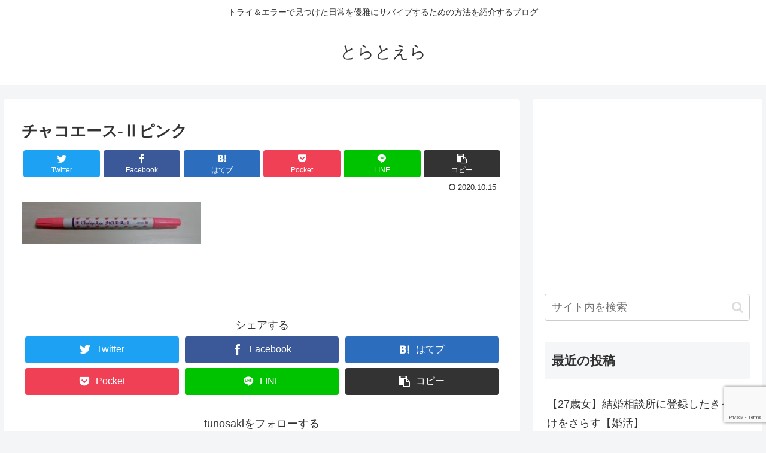

--- FILE ---
content_type: text/html; charset=utf-8
request_url: https://www.google.com/recaptcha/api2/anchor?ar=1&k=6LeC3E0aAAAAAKRFXu2Y9p5Khev4tmMOp12IuYnx&co=aHR0cHM6Ly90dW5vc2FraS5jb206NDQz&hl=en&v=PoyoqOPhxBO7pBk68S4YbpHZ&size=invisible&anchor-ms=20000&execute-ms=30000&cb=8swgjd2u0jj4
body_size: 48799
content:
<!DOCTYPE HTML><html dir="ltr" lang="en"><head><meta http-equiv="Content-Type" content="text/html; charset=UTF-8">
<meta http-equiv="X-UA-Compatible" content="IE=edge">
<title>reCAPTCHA</title>
<style type="text/css">
/* cyrillic-ext */
@font-face {
  font-family: 'Roboto';
  font-style: normal;
  font-weight: 400;
  font-stretch: 100%;
  src: url(//fonts.gstatic.com/s/roboto/v48/KFO7CnqEu92Fr1ME7kSn66aGLdTylUAMa3GUBHMdazTgWw.woff2) format('woff2');
  unicode-range: U+0460-052F, U+1C80-1C8A, U+20B4, U+2DE0-2DFF, U+A640-A69F, U+FE2E-FE2F;
}
/* cyrillic */
@font-face {
  font-family: 'Roboto';
  font-style: normal;
  font-weight: 400;
  font-stretch: 100%;
  src: url(//fonts.gstatic.com/s/roboto/v48/KFO7CnqEu92Fr1ME7kSn66aGLdTylUAMa3iUBHMdazTgWw.woff2) format('woff2');
  unicode-range: U+0301, U+0400-045F, U+0490-0491, U+04B0-04B1, U+2116;
}
/* greek-ext */
@font-face {
  font-family: 'Roboto';
  font-style: normal;
  font-weight: 400;
  font-stretch: 100%;
  src: url(//fonts.gstatic.com/s/roboto/v48/KFO7CnqEu92Fr1ME7kSn66aGLdTylUAMa3CUBHMdazTgWw.woff2) format('woff2');
  unicode-range: U+1F00-1FFF;
}
/* greek */
@font-face {
  font-family: 'Roboto';
  font-style: normal;
  font-weight: 400;
  font-stretch: 100%;
  src: url(//fonts.gstatic.com/s/roboto/v48/KFO7CnqEu92Fr1ME7kSn66aGLdTylUAMa3-UBHMdazTgWw.woff2) format('woff2');
  unicode-range: U+0370-0377, U+037A-037F, U+0384-038A, U+038C, U+038E-03A1, U+03A3-03FF;
}
/* math */
@font-face {
  font-family: 'Roboto';
  font-style: normal;
  font-weight: 400;
  font-stretch: 100%;
  src: url(//fonts.gstatic.com/s/roboto/v48/KFO7CnqEu92Fr1ME7kSn66aGLdTylUAMawCUBHMdazTgWw.woff2) format('woff2');
  unicode-range: U+0302-0303, U+0305, U+0307-0308, U+0310, U+0312, U+0315, U+031A, U+0326-0327, U+032C, U+032F-0330, U+0332-0333, U+0338, U+033A, U+0346, U+034D, U+0391-03A1, U+03A3-03A9, U+03B1-03C9, U+03D1, U+03D5-03D6, U+03F0-03F1, U+03F4-03F5, U+2016-2017, U+2034-2038, U+203C, U+2040, U+2043, U+2047, U+2050, U+2057, U+205F, U+2070-2071, U+2074-208E, U+2090-209C, U+20D0-20DC, U+20E1, U+20E5-20EF, U+2100-2112, U+2114-2115, U+2117-2121, U+2123-214F, U+2190, U+2192, U+2194-21AE, U+21B0-21E5, U+21F1-21F2, U+21F4-2211, U+2213-2214, U+2216-22FF, U+2308-230B, U+2310, U+2319, U+231C-2321, U+2336-237A, U+237C, U+2395, U+239B-23B7, U+23D0, U+23DC-23E1, U+2474-2475, U+25AF, U+25B3, U+25B7, U+25BD, U+25C1, U+25CA, U+25CC, U+25FB, U+266D-266F, U+27C0-27FF, U+2900-2AFF, U+2B0E-2B11, U+2B30-2B4C, U+2BFE, U+3030, U+FF5B, U+FF5D, U+1D400-1D7FF, U+1EE00-1EEFF;
}
/* symbols */
@font-face {
  font-family: 'Roboto';
  font-style: normal;
  font-weight: 400;
  font-stretch: 100%;
  src: url(//fonts.gstatic.com/s/roboto/v48/KFO7CnqEu92Fr1ME7kSn66aGLdTylUAMaxKUBHMdazTgWw.woff2) format('woff2');
  unicode-range: U+0001-000C, U+000E-001F, U+007F-009F, U+20DD-20E0, U+20E2-20E4, U+2150-218F, U+2190, U+2192, U+2194-2199, U+21AF, U+21E6-21F0, U+21F3, U+2218-2219, U+2299, U+22C4-22C6, U+2300-243F, U+2440-244A, U+2460-24FF, U+25A0-27BF, U+2800-28FF, U+2921-2922, U+2981, U+29BF, U+29EB, U+2B00-2BFF, U+4DC0-4DFF, U+FFF9-FFFB, U+10140-1018E, U+10190-1019C, U+101A0, U+101D0-101FD, U+102E0-102FB, U+10E60-10E7E, U+1D2C0-1D2D3, U+1D2E0-1D37F, U+1F000-1F0FF, U+1F100-1F1AD, U+1F1E6-1F1FF, U+1F30D-1F30F, U+1F315, U+1F31C, U+1F31E, U+1F320-1F32C, U+1F336, U+1F378, U+1F37D, U+1F382, U+1F393-1F39F, U+1F3A7-1F3A8, U+1F3AC-1F3AF, U+1F3C2, U+1F3C4-1F3C6, U+1F3CA-1F3CE, U+1F3D4-1F3E0, U+1F3ED, U+1F3F1-1F3F3, U+1F3F5-1F3F7, U+1F408, U+1F415, U+1F41F, U+1F426, U+1F43F, U+1F441-1F442, U+1F444, U+1F446-1F449, U+1F44C-1F44E, U+1F453, U+1F46A, U+1F47D, U+1F4A3, U+1F4B0, U+1F4B3, U+1F4B9, U+1F4BB, U+1F4BF, U+1F4C8-1F4CB, U+1F4D6, U+1F4DA, U+1F4DF, U+1F4E3-1F4E6, U+1F4EA-1F4ED, U+1F4F7, U+1F4F9-1F4FB, U+1F4FD-1F4FE, U+1F503, U+1F507-1F50B, U+1F50D, U+1F512-1F513, U+1F53E-1F54A, U+1F54F-1F5FA, U+1F610, U+1F650-1F67F, U+1F687, U+1F68D, U+1F691, U+1F694, U+1F698, U+1F6AD, U+1F6B2, U+1F6B9-1F6BA, U+1F6BC, U+1F6C6-1F6CF, U+1F6D3-1F6D7, U+1F6E0-1F6EA, U+1F6F0-1F6F3, U+1F6F7-1F6FC, U+1F700-1F7FF, U+1F800-1F80B, U+1F810-1F847, U+1F850-1F859, U+1F860-1F887, U+1F890-1F8AD, U+1F8B0-1F8BB, U+1F8C0-1F8C1, U+1F900-1F90B, U+1F93B, U+1F946, U+1F984, U+1F996, U+1F9E9, U+1FA00-1FA6F, U+1FA70-1FA7C, U+1FA80-1FA89, U+1FA8F-1FAC6, U+1FACE-1FADC, U+1FADF-1FAE9, U+1FAF0-1FAF8, U+1FB00-1FBFF;
}
/* vietnamese */
@font-face {
  font-family: 'Roboto';
  font-style: normal;
  font-weight: 400;
  font-stretch: 100%;
  src: url(//fonts.gstatic.com/s/roboto/v48/KFO7CnqEu92Fr1ME7kSn66aGLdTylUAMa3OUBHMdazTgWw.woff2) format('woff2');
  unicode-range: U+0102-0103, U+0110-0111, U+0128-0129, U+0168-0169, U+01A0-01A1, U+01AF-01B0, U+0300-0301, U+0303-0304, U+0308-0309, U+0323, U+0329, U+1EA0-1EF9, U+20AB;
}
/* latin-ext */
@font-face {
  font-family: 'Roboto';
  font-style: normal;
  font-weight: 400;
  font-stretch: 100%;
  src: url(//fonts.gstatic.com/s/roboto/v48/KFO7CnqEu92Fr1ME7kSn66aGLdTylUAMa3KUBHMdazTgWw.woff2) format('woff2');
  unicode-range: U+0100-02BA, U+02BD-02C5, U+02C7-02CC, U+02CE-02D7, U+02DD-02FF, U+0304, U+0308, U+0329, U+1D00-1DBF, U+1E00-1E9F, U+1EF2-1EFF, U+2020, U+20A0-20AB, U+20AD-20C0, U+2113, U+2C60-2C7F, U+A720-A7FF;
}
/* latin */
@font-face {
  font-family: 'Roboto';
  font-style: normal;
  font-weight: 400;
  font-stretch: 100%;
  src: url(//fonts.gstatic.com/s/roboto/v48/KFO7CnqEu92Fr1ME7kSn66aGLdTylUAMa3yUBHMdazQ.woff2) format('woff2');
  unicode-range: U+0000-00FF, U+0131, U+0152-0153, U+02BB-02BC, U+02C6, U+02DA, U+02DC, U+0304, U+0308, U+0329, U+2000-206F, U+20AC, U+2122, U+2191, U+2193, U+2212, U+2215, U+FEFF, U+FFFD;
}
/* cyrillic-ext */
@font-face {
  font-family: 'Roboto';
  font-style: normal;
  font-weight: 500;
  font-stretch: 100%;
  src: url(//fonts.gstatic.com/s/roboto/v48/KFO7CnqEu92Fr1ME7kSn66aGLdTylUAMa3GUBHMdazTgWw.woff2) format('woff2');
  unicode-range: U+0460-052F, U+1C80-1C8A, U+20B4, U+2DE0-2DFF, U+A640-A69F, U+FE2E-FE2F;
}
/* cyrillic */
@font-face {
  font-family: 'Roboto';
  font-style: normal;
  font-weight: 500;
  font-stretch: 100%;
  src: url(//fonts.gstatic.com/s/roboto/v48/KFO7CnqEu92Fr1ME7kSn66aGLdTylUAMa3iUBHMdazTgWw.woff2) format('woff2');
  unicode-range: U+0301, U+0400-045F, U+0490-0491, U+04B0-04B1, U+2116;
}
/* greek-ext */
@font-face {
  font-family: 'Roboto';
  font-style: normal;
  font-weight: 500;
  font-stretch: 100%;
  src: url(//fonts.gstatic.com/s/roboto/v48/KFO7CnqEu92Fr1ME7kSn66aGLdTylUAMa3CUBHMdazTgWw.woff2) format('woff2');
  unicode-range: U+1F00-1FFF;
}
/* greek */
@font-face {
  font-family: 'Roboto';
  font-style: normal;
  font-weight: 500;
  font-stretch: 100%;
  src: url(//fonts.gstatic.com/s/roboto/v48/KFO7CnqEu92Fr1ME7kSn66aGLdTylUAMa3-UBHMdazTgWw.woff2) format('woff2');
  unicode-range: U+0370-0377, U+037A-037F, U+0384-038A, U+038C, U+038E-03A1, U+03A3-03FF;
}
/* math */
@font-face {
  font-family: 'Roboto';
  font-style: normal;
  font-weight: 500;
  font-stretch: 100%;
  src: url(//fonts.gstatic.com/s/roboto/v48/KFO7CnqEu92Fr1ME7kSn66aGLdTylUAMawCUBHMdazTgWw.woff2) format('woff2');
  unicode-range: U+0302-0303, U+0305, U+0307-0308, U+0310, U+0312, U+0315, U+031A, U+0326-0327, U+032C, U+032F-0330, U+0332-0333, U+0338, U+033A, U+0346, U+034D, U+0391-03A1, U+03A3-03A9, U+03B1-03C9, U+03D1, U+03D5-03D6, U+03F0-03F1, U+03F4-03F5, U+2016-2017, U+2034-2038, U+203C, U+2040, U+2043, U+2047, U+2050, U+2057, U+205F, U+2070-2071, U+2074-208E, U+2090-209C, U+20D0-20DC, U+20E1, U+20E5-20EF, U+2100-2112, U+2114-2115, U+2117-2121, U+2123-214F, U+2190, U+2192, U+2194-21AE, U+21B0-21E5, U+21F1-21F2, U+21F4-2211, U+2213-2214, U+2216-22FF, U+2308-230B, U+2310, U+2319, U+231C-2321, U+2336-237A, U+237C, U+2395, U+239B-23B7, U+23D0, U+23DC-23E1, U+2474-2475, U+25AF, U+25B3, U+25B7, U+25BD, U+25C1, U+25CA, U+25CC, U+25FB, U+266D-266F, U+27C0-27FF, U+2900-2AFF, U+2B0E-2B11, U+2B30-2B4C, U+2BFE, U+3030, U+FF5B, U+FF5D, U+1D400-1D7FF, U+1EE00-1EEFF;
}
/* symbols */
@font-face {
  font-family: 'Roboto';
  font-style: normal;
  font-weight: 500;
  font-stretch: 100%;
  src: url(//fonts.gstatic.com/s/roboto/v48/KFO7CnqEu92Fr1ME7kSn66aGLdTylUAMaxKUBHMdazTgWw.woff2) format('woff2');
  unicode-range: U+0001-000C, U+000E-001F, U+007F-009F, U+20DD-20E0, U+20E2-20E4, U+2150-218F, U+2190, U+2192, U+2194-2199, U+21AF, U+21E6-21F0, U+21F3, U+2218-2219, U+2299, U+22C4-22C6, U+2300-243F, U+2440-244A, U+2460-24FF, U+25A0-27BF, U+2800-28FF, U+2921-2922, U+2981, U+29BF, U+29EB, U+2B00-2BFF, U+4DC0-4DFF, U+FFF9-FFFB, U+10140-1018E, U+10190-1019C, U+101A0, U+101D0-101FD, U+102E0-102FB, U+10E60-10E7E, U+1D2C0-1D2D3, U+1D2E0-1D37F, U+1F000-1F0FF, U+1F100-1F1AD, U+1F1E6-1F1FF, U+1F30D-1F30F, U+1F315, U+1F31C, U+1F31E, U+1F320-1F32C, U+1F336, U+1F378, U+1F37D, U+1F382, U+1F393-1F39F, U+1F3A7-1F3A8, U+1F3AC-1F3AF, U+1F3C2, U+1F3C4-1F3C6, U+1F3CA-1F3CE, U+1F3D4-1F3E0, U+1F3ED, U+1F3F1-1F3F3, U+1F3F5-1F3F7, U+1F408, U+1F415, U+1F41F, U+1F426, U+1F43F, U+1F441-1F442, U+1F444, U+1F446-1F449, U+1F44C-1F44E, U+1F453, U+1F46A, U+1F47D, U+1F4A3, U+1F4B0, U+1F4B3, U+1F4B9, U+1F4BB, U+1F4BF, U+1F4C8-1F4CB, U+1F4D6, U+1F4DA, U+1F4DF, U+1F4E3-1F4E6, U+1F4EA-1F4ED, U+1F4F7, U+1F4F9-1F4FB, U+1F4FD-1F4FE, U+1F503, U+1F507-1F50B, U+1F50D, U+1F512-1F513, U+1F53E-1F54A, U+1F54F-1F5FA, U+1F610, U+1F650-1F67F, U+1F687, U+1F68D, U+1F691, U+1F694, U+1F698, U+1F6AD, U+1F6B2, U+1F6B9-1F6BA, U+1F6BC, U+1F6C6-1F6CF, U+1F6D3-1F6D7, U+1F6E0-1F6EA, U+1F6F0-1F6F3, U+1F6F7-1F6FC, U+1F700-1F7FF, U+1F800-1F80B, U+1F810-1F847, U+1F850-1F859, U+1F860-1F887, U+1F890-1F8AD, U+1F8B0-1F8BB, U+1F8C0-1F8C1, U+1F900-1F90B, U+1F93B, U+1F946, U+1F984, U+1F996, U+1F9E9, U+1FA00-1FA6F, U+1FA70-1FA7C, U+1FA80-1FA89, U+1FA8F-1FAC6, U+1FACE-1FADC, U+1FADF-1FAE9, U+1FAF0-1FAF8, U+1FB00-1FBFF;
}
/* vietnamese */
@font-face {
  font-family: 'Roboto';
  font-style: normal;
  font-weight: 500;
  font-stretch: 100%;
  src: url(//fonts.gstatic.com/s/roboto/v48/KFO7CnqEu92Fr1ME7kSn66aGLdTylUAMa3OUBHMdazTgWw.woff2) format('woff2');
  unicode-range: U+0102-0103, U+0110-0111, U+0128-0129, U+0168-0169, U+01A0-01A1, U+01AF-01B0, U+0300-0301, U+0303-0304, U+0308-0309, U+0323, U+0329, U+1EA0-1EF9, U+20AB;
}
/* latin-ext */
@font-face {
  font-family: 'Roboto';
  font-style: normal;
  font-weight: 500;
  font-stretch: 100%;
  src: url(//fonts.gstatic.com/s/roboto/v48/KFO7CnqEu92Fr1ME7kSn66aGLdTylUAMa3KUBHMdazTgWw.woff2) format('woff2');
  unicode-range: U+0100-02BA, U+02BD-02C5, U+02C7-02CC, U+02CE-02D7, U+02DD-02FF, U+0304, U+0308, U+0329, U+1D00-1DBF, U+1E00-1E9F, U+1EF2-1EFF, U+2020, U+20A0-20AB, U+20AD-20C0, U+2113, U+2C60-2C7F, U+A720-A7FF;
}
/* latin */
@font-face {
  font-family: 'Roboto';
  font-style: normal;
  font-weight: 500;
  font-stretch: 100%;
  src: url(//fonts.gstatic.com/s/roboto/v48/KFO7CnqEu92Fr1ME7kSn66aGLdTylUAMa3yUBHMdazQ.woff2) format('woff2');
  unicode-range: U+0000-00FF, U+0131, U+0152-0153, U+02BB-02BC, U+02C6, U+02DA, U+02DC, U+0304, U+0308, U+0329, U+2000-206F, U+20AC, U+2122, U+2191, U+2193, U+2212, U+2215, U+FEFF, U+FFFD;
}
/* cyrillic-ext */
@font-face {
  font-family: 'Roboto';
  font-style: normal;
  font-weight: 900;
  font-stretch: 100%;
  src: url(//fonts.gstatic.com/s/roboto/v48/KFO7CnqEu92Fr1ME7kSn66aGLdTylUAMa3GUBHMdazTgWw.woff2) format('woff2');
  unicode-range: U+0460-052F, U+1C80-1C8A, U+20B4, U+2DE0-2DFF, U+A640-A69F, U+FE2E-FE2F;
}
/* cyrillic */
@font-face {
  font-family: 'Roboto';
  font-style: normal;
  font-weight: 900;
  font-stretch: 100%;
  src: url(//fonts.gstatic.com/s/roboto/v48/KFO7CnqEu92Fr1ME7kSn66aGLdTylUAMa3iUBHMdazTgWw.woff2) format('woff2');
  unicode-range: U+0301, U+0400-045F, U+0490-0491, U+04B0-04B1, U+2116;
}
/* greek-ext */
@font-face {
  font-family: 'Roboto';
  font-style: normal;
  font-weight: 900;
  font-stretch: 100%;
  src: url(//fonts.gstatic.com/s/roboto/v48/KFO7CnqEu92Fr1ME7kSn66aGLdTylUAMa3CUBHMdazTgWw.woff2) format('woff2');
  unicode-range: U+1F00-1FFF;
}
/* greek */
@font-face {
  font-family: 'Roboto';
  font-style: normal;
  font-weight: 900;
  font-stretch: 100%;
  src: url(//fonts.gstatic.com/s/roboto/v48/KFO7CnqEu92Fr1ME7kSn66aGLdTylUAMa3-UBHMdazTgWw.woff2) format('woff2');
  unicode-range: U+0370-0377, U+037A-037F, U+0384-038A, U+038C, U+038E-03A1, U+03A3-03FF;
}
/* math */
@font-face {
  font-family: 'Roboto';
  font-style: normal;
  font-weight: 900;
  font-stretch: 100%;
  src: url(//fonts.gstatic.com/s/roboto/v48/KFO7CnqEu92Fr1ME7kSn66aGLdTylUAMawCUBHMdazTgWw.woff2) format('woff2');
  unicode-range: U+0302-0303, U+0305, U+0307-0308, U+0310, U+0312, U+0315, U+031A, U+0326-0327, U+032C, U+032F-0330, U+0332-0333, U+0338, U+033A, U+0346, U+034D, U+0391-03A1, U+03A3-03A9, U+03B1-03C9, U+03D1, U+03D5-03D6, U+03F0-03F1, U+03F4-03F5, U+2016-2017, U+2034-2038, U+203C, U+2040, U+2043, U+2047, U+2050, U+2057, U+205F, U+2070-2071, U+2074-208E, U+2090-209C, U+20D0-20DC, U+20E1, U+20E5-20EF, U+2100-2112, U+2114-2115, U+2117-2121, U+2123-214F, U+2190, U+2192, U+2194-21AE, U+21B0-21E5, U+21F1-21F2, U+21F4-2211, U+2213-2214, U+2216-22FF, U+2308-230B, U+2310, U+2319, U+231C-2321, U+2336-237A, U+237C, U+2395, U+239B-23B7, U+23D0, U+23DC-23E1, U+2474-2475, U+25AF, U+25B3, U+25B7, U+25BD, U+25C1, U+25CA, U+25CC, U+25FB, U+266D-266F, U+27C0-27FF, U+2900-2AFF, U+2B0E-2B11, U+2B30-2B4C, U+2BFE, U+3030, U+FF5B, U+FF5D, U+1D400-1D7FF, U+1EE00-1EEFF;
}
/* symbols */
@font-face {
  font-family: 'Roboto';
  font-style: normal;
  font-weight: 900;
  font-stretch: 100%;
  src: url(//fonts.gstatic.com/s/roboto/v48/KFO7CnqEu92Fr1ME7kSn66aGLdTylUAMaxKUBHMdazTgWw.woff2) format('woff2');
  unicode-range: U+0001-000C, U+000E-001F, U+007F-009F, U+20DD-20E0, U+20E2-20E4, U+2150-218F, U+2190, U+2192, U+2194-2199, U+21AF, U+21E6-21F0, U+21F3, U+2218-2219, U+2299, U+22C4-22C6, U+2300-243F, U+2440-244A, U+2460-24FF, U+25A0-27BF, U+2800-28FF, U+2921-2922, U+2981, U+29BF, U+29EB, U+2B00-2BFF, U+4DC0-4DFF, U+FFF9-FFFB, U+10140-1018E, U+10190-1019C, U+101A0, U+101D0-101FD, U+102E0-102FB, U+10E60-10E7E, U+1D2C0-1D2D3, U+1D2E0-1D37F, U+1F000-1F0FF, U+1F100-1F1AD, U+1F1E6-1F1FF, U+1F30D-1F30F, U+1F315, U+1F31C, U+1F31E, U+1F320-1F32C, U+1F336, U+1F378, U+1F37D, U+1F382, U+1F393-1F39F, U+1F3A7-1F3A8, U+1F3AC-1F3AF, U+1F3C2, U+1F3C4-1F3C6, U+1F3CA-1F3CE, U+1F3D4-1F3E0, U+1F3ED, U+1F3F1-1F3F3, U+1F3F5-1F3F7, U+1F408, U+1F415, U+1F41F, U+1F426, U+1F43F, U+1F441-1F442, U+1F444, U+1F446-1F449, U+1F44C-1F44E, U+1F453, U+1F46A, U+1F47D, U+1F4A3, U+1F4B0, U+1F4B3, U+1F4B9, U+1F4BB, U+1F4BF, U+1F4C8-1F4CB, U+1F4D6, U+1F4DA, U+1F4DF, U+1F4E3-1F4E6, U+1F4EA-1F4ED, U+1F4F7, U+1F4F9-1F4FB, U+1F4FD-1F4FE, U+1F503, U+1F507-1F50B, U+1F50D, U+1F512-1F513, U+1F53E-1F54A, U+1F54F-1F5FA, U+1F610, U+1F650-1F67F, U+1F687, U+1F68D, U+1F691, U+1F694, U+1F698, U+1F6AD, U+1F6B2, U+1F6B9-1F6BA, U+1F6BC, U+1F6C6-1F6CF, U+1F6D3-1F6D7, U+1F6E0-1F6EA, U+1F6F0-1F6F3, U+1F6F7-1F6FC, U+1F700-1F7FF, U+1F800-1F80B, U+1F810-1F847, U+1F850-1F859, U+1F860-1F887, U+1F890-1F8AD, U+1F8B0-1F8BB, U+1F8C0-1F8C1, U+1F900-1F90B, U+1F93B, U+1F946, U+1F984, U+1F996, U+1F9E9, U+1FA00-1FA6F, U+1FA70-1FA7C, U+1FA80-1FA89, U+1FA8F-1FAC6, U+1FACE-1FADC, U+1FADF-1FAE9, U+1FAF0-1FAF8, U+1FB00-1FBFF;
}
/* vietnamese */
@font-face {
  font-family: 'Roboto';
  font-style: normal;
  font-weight: 900;
  font-stretch: 100%;
  src: url(//fonts.gstatic.com/s/roboto/v48/KFO7CnqEu92Fr1ME7kSn66aGLdTylUAMa3OUBHMdazTgWw.woff2) format('woff2');
  unicode-range: U+0102-0103, U+0110-0111, U+0128-0129, U+0168-0169, U+01A0-01A1, U+01AF-01B0, U+0300-0301, U+0303-0304, U+0308-0309, U+0323, U+0329, U+1EA0-1EF9, U+20AB;
}
/* latin-ext */
@font-face {
  font-family: 'Roboto';
  font-style: normal;
  font-weight: 900;
  font-stretch: 100%;
  src: url(//fonts.gstatic.com/s/roboto/v48/KFO7CnqEu92Fr1ME7kSn66aGLdTylUAMa3KUBHMdazTgWw.woff2) format('woff2');
  unicode-range: U+0100-02BA, U+02BD-02C5, U+02C7-02CC, U+02CE-02D7, U+02DD-02FF, U+0304, U+0308, U+0329, U+1D00-1DBF, U+1E00-1E9F, U+1EF2-1EFF, U+2020, U+20A0-20AB, U+20AD-20C0, U+2113, U+2C60-2C7F, U+A720-A7FF;
}
/* latin */
@font-face {
  font-family: 'Roboto';
  font-style: normal;
  font-weight: 900;
  font-stretch: 100%;
  src: url(//fonts.gstatic.com/s/roboto/v48/KFO7CnqEu92Fr1ME7kSn66aGLdTylUAMa3yUBHMdazQ.woff2) format('woff2');
  unicode-range: U+0000-00FF, U+0131, U+0152-0153, U+02BB-02BC, U+02C6, U+02DA, U+02DC, U+0304, U+0308, U+0329, U+2000-206F, U+20AC, U+2122, U+2191, U+2193, U+2212, U+2215, U+FEFF, U+FFFD;
}

</style>
<link rel="stylesheet" type="text/css" href="https://www.gstatic.com/recaptcha/releases/PoyoqOPhxBO7pBk68S4YbpHZ/styles__ltr.css">
<script nonce="pd-h5ziuZUtcAppovKQveA" type="text/javascript">window['__recaptcha_api'] = 'https://www.google.com/recaptcha/api2/';</script>
<script type="text/javascript" src="https://www.gstatic.com/recaptcha/releases/PoyoqOPhxBO7pBk68S4YbpHZ/recaptcha__en.js" nonce="pd-h5ziuZUtcAppovKQveA">
      
    </script></head>
<body><div id="rc-anchor-alert" class="rc-anchor-alert"></div>
<input type="hidden" id="recaptcha-token" value="[base64]">
<script type="text/javascript" nonce="pd-h5ziuZUtcAppovKQveA">
      recaptcha.anchor.Main.init("[\x22ainput\x22,[\x22bgdata\x22,\x22\x22,\[base64]/[base64]/MjU1Ong/[base64]/[base64]/[base64]/[base64]/[base64]/[base64]/[base64]/[base64]/[base64]/[base64]/[base64]/[base64]/[base64]/[base64]/[base64]\\u003d\x22,\[base64]\\u003d\\u003d\x22,\x22w4zCisOgbMOlHQPDr2pGwo/CssKDY2RWw47CmHYHw4LCqEbDp8KpwqoJKcK8wqBYT8ORFgnDowNOwoVAw5gFwrHCggfDksKtKF/[base64]/CgBDDnwDCocOqw6gSw5jCgcOGPCPDsDVgw7xcW8KoOVbDqws2W2TDpMKqQ1xSwrd2w5tywqkRwoVUQMK2BMOnw4ADwoQcG8KxfMOnwp0Lw7HDn1RBwox2woPDh8K0w4HCqg9rw6zCt8O9LcKkw6XCucOZw5U6VDkOEsOLQsOtAhMDwqoiE8Okwp/[base64]/YsOzTi9kcsKcw6olwoRuw73Dm1g+wobDkkxVd3cuLMKxDgoeCFTDmFxMXzZCJCcYdCXDlRTDixHCjAnCjsKgOxXDoj3Do1Zrw5HDkTgMwoc/w4jDumnDo3dfSkPCllQQwoTDuU7DpcOWRVrDvWR2wqZiOU/[base64]/CvsOSwo3DqsONwrbCu8OWD8KXcHYPKDPCiMOdw5vDvTl0RBxUIsOcLRURwq/DlxzDisOCwojDocONw6LDrjnDox8Aw4PCnwbDh00Zw7TCnMK/acKJw5LDtMOow58ewrRYw4/Cm3www5dSw7prZcKBwrfDgcO8OMKAwqrCkxnCmMKzwovCiMK9TmrCo8O6w4cEw5Z1w6E5w5YRw67DsVnCvcKEw5zDj8KZw5DDgcONw5pTwrnDhAHDuSkzwrvDkALCvcOgBQdsei7DsHbCjEogP2pNw6bCkMKlwrLDtMKHBcOpLjwGw7x/w7Bgw7rDqcK2w4dbJsKsPWxhA8OLw5oHw4YJWCldw505C8Oww7ALwoLCiMKaw7ZqwojDicOfSMOnBMKTdcKAw73Dh8Oqwo4/ODBdXkI1OcK2w6XCosKNwqTCqMORw6UewokrHEQ4WQjCvxx/w6ACOsOHwpzCnybDhsOHaCnCucKfwofCicKmDsO5w57Dh8Oxw5jCrUjCp0wQwq/DjMKOwr07w4sew4zCmcKEwqckTcKuGMOnRMKbw5XDkWEaAF83w5/ClAN/[base64]/Dl8Kyw5/CjsKeSU3Du8KQwoN5wr1Zw7d8wq8+QsK2asOzw6kEw44DIz7Cr2bClMKDYMOjSzc/wrZSSsKcXCXCqDBQdcONBMO2U8KXQsKrw6DDtMOowrTClcKKFMOAa8O3w7zCsUYWwrDDk3PDh8KKTw/CoEcZcsOQXcODw43ChQkTesKMOMOfwoZpcsO6cDBpQATCrzcHwoTDgcKPw69+wqYVIXxLFjvDnGjDk8K/w7kEdWl7wpzDvAjDiXBLaAcvbsOuwrVgDBd4KMOGw7HDnsO7RsK/w6NYO14bKcOSw7o3OsKkw7XDksO8W8Oufionw7XDuH3DlsK4BxjCs8OXTUIhw73DtyHDo0nCsicXwpl0wocKw7ZWwrzCjyzChwDDgSZew70Tw4YEw6PDkcK9wpbCscOGGG/Dh8O4byYhw4VzwqBJwqd6w4knGF1Vw6vDjMOnw57Cv8K0wrFYXklYwo9bUHHCsMOUwr7ChcK6wo4/w4A+D15iGAlYQWR7w6tiwrXCu8KwwqbCqCzDlMKew57Dt1BLw6tBw41bw7jDkAnDocKEw4jCrcOGw5rCkzsZdsKie8K7w5F7aMKRwoPDucO1KMOvG8KVwozCk1kMw5Vqw5PDssKtCMO1OEnCj8O/wpFnw47DtsOVw7fDgVABw53DmsOaw4wBwpXCtHtCwrVdEMOgwrXDi8K2GRLDl8O/wqVeacOJecOjwqXDjULDlAYbwqvDqFRRw59eH8Kpwo8UMcKwQMO4L2JGw79FF8OmQ8KvGMKrc8K1acKlXCF1wopCwpzCi8OuwrvCo8OpIcO8Y8KJYsK9w6rDpi08N8OrFMK/[base64]/CkhTCrT/ChsKJZzrDokLDsFzDiRLDpWzDgcK+wpA2acKTf17DtF9vA3nCq8K9w5cYwpQpY8OQwq0lwp7CscO4w40uwqjDpsKpw4LClV7DuTsvwqbDiAvClSMcSR5LS3QIwotlHsO8wrN4wr9ZwpLCtVTDoVtFXxk/w6zDkcOTGwB7wqbCpMKXwp/DuMO6G2/DqMK7YxDCq2/ChwXDhMO8w4bDrTV0woNgD0xtRMKAB0rCkEJiUzfDm8KCwojCjcKeWzDDusOhw6YTCMKaw77DtMOEw6bDs8K2dcOZwphaw7JNw6HClMKpwqfDpcK0wrXDscKkwo3Cm1lCJR3CqcO0WsK1OGszwohwwpXChcKLwoLDrxbCmsKTwq/DsilnNUUjEnLChhDDmMO2w5k/[base64]/[base64]/DiTxLwqExFjh6TMOHBcKPw6IgCcKpVjI9wrZ2T8OAw6sQQsOpw7xkw4clJiHCs8Ouw6AmB8K7w7JqcsOXXzDCrEjCqnTDhATCmB7DiyRgL8Occ8Olw60iAhI+O8KXwq3DsxgVWMKLw4lBL8KdC8OTwrQHwp0/w7cjw4fDhhfCgMO9W8ORMMOIIHzDrcOvwqkOMmTChip/wpNLw5XDtHYew7UJfEtaM1zCui0zJ8KRJMKiw4ZNQ8Khw53CncOFwogHbQrCusK8w7bDncOze8KBCxBMG0EKwqQPw5UFw4Vaw6/CgSXCkcOMw4M0w6QnXsOfG17CqDNfw63DnMOiwrjCpxXCt0MzW8KxRcKiKsOVaMKeXhXCgRAbYzQzJl/DkAxAwrrCkMOzY8K7w58mX8OsM8KMJsKEUnZoZARGEQnDlmEBwpAnw6fDnHVYcsKxw7HDkcOLX8KYw5dIVXEuasOpw47ChknDn2/[base64]/CiAYpVjTCiULDlm4Lw40iw7nDjglTXkBzEcKkw5ofw45Vwoo0w5rDpiLCgVHCnsKYwo/DmhAHRsKLwpTDqTsIQMOIw6TDpsK0w4/[base64]/[base64]/DnsKROcKdwo3CvwXDqMKGccOtwpDCj8Ovw7TDmMKfwqB2wr8swptXYijDjBTDoSkQScKFesK+TcKZw7TDlDxqwqpJTBTDlTIgw4YQKCbDpsKJwqfDr8K+w4/[base64]/DucKmA3nDu8O0w7BvPMKzw5LCuMK3w5Z4OAnCqsK+FA8jdRDDhMONw7LCgsKqTGIzasOtOcOIwoALwp9FblrDjMOQwrxYw4/Cq3bDv1rDssKPSsKdRR0zKsKCwoVdwpDDlC/DmcOFRsOGVTXDpMK+WMKUw7shGB4VDFhKGsOIc17CkMOJd8OZw7HDsMOgMcO2w5BcwqTCuMK7w6A8w48LPcO6Ky4mw6hKRsKtw4IVwoENwpjDssKDwrHCvDDClMKEbcK/NCdrKVxrecOOXsO4w5taw47DgsKxwr/[base64]/Cq8OsORnDvsKaw4DDuRDCgsO/w65+XxjDjUHCpF1cwrE4PsKoecO0wqNKCUoTZsKIwr9yAMK7bQHDrznDvT0ANTEySsK/wr1YX8KCwrtFwptMw7vDrHFSwph3ejvDicOzWsOXBSbDnQBRGmbDpnbCmsOAVcOMdRYVTWnDncOFwo/CqwfCvCV1wo7DrTzDlsKxw4TDtMKcOMO/w4PDssKkElE8L8KtwoHDsRxuwqjCvxzDj8OiLEbDkg5obTlrw6DCi2rCncKJwrvDmnxowqopw41/wowya2PDiTDDgcOWw6vDt8KhTMKGBmR6RgvDnMK0OTXCvF0Jwq3Ds0NmwotqKnRgAy1OwrjDucOXIVF9wrTCun1Yw7I8wp/CkcOEISzDn8KSwpbCjmzDsCZaw5bClMK4L8KbwovCucOPw5R6wr5KK8OLJcKkJcKPwqfCjsKrw7XDvWbDuDbDrsOlE8Kxw7DChMOYdcO6wph4SBrChkjDnXt7w6rCiz96w43Ct8OSJMOPf8O7Nz7Dr0vCkMOjMcOSwo5swovCssKlwo/Crz83FMOqLG/CgWjCt3TChmbDhn0kwqUzJMKow5jDm8KqwoxwSnHDol1YPXTDscOARMKNcwx8w5UHXcOIKMO9wrrCj8KqKgnDkcO8wqzCqjdJwofCjcO4I8O5VsO8Pj/[base64]/Djgh7J8KIwoXChMOJw4MDwq7CvEXDjEcoMTwBAmPDuMKtw69pfEtEw5HDssOAwrHChU/[base64]/[base64]/w5xRPMKwwobCqR7Dg1HDv0bDpE7DkSHCkFnDuAIhRHzDoCYDNRNTK8KpXTXDmsOPwpjDosKDwpV8w5o8w5PDhWTCrlheMcKnOwsyUh3CosKhDjvDjMO6wrXDrhZzPh/[base64]/NxUuEMKXZsKMGAzDgsKMNsOuwrjDjsKSFzthwpNUQTlzw7Zbw4PClcOmw4DDjiLDjsK5w7ZtaMOcQ03DnMOIcSR4wrvCnmvCr8K3IcKgRVp1ZD7DgMODw6bDu2rCuSjDucKawrAWCsOBwr/DvhnCiTMKw710DMK6w5vCpsKkwpHCgsO4YEjDlcOYAHrCnE1aEMKPw44yIG5zDBk9w45kw7w+WiMiw6/DgMKjYEbCuzlAZMOBdlTDncKhZcOQwr8SFj/DkcK9f0jCmcKmWHU8RMOuLMKuIsKAw4vCnsOHw6txXcO6XMOCwpkraFXDt8K/LFfCiywVwoh0w6wcJSTCgV93wqINdS3CuCXCjcOhwqgbw7kgDMK/FsKcaMOuacOXw4fDqsOgw6jCgmwEw7sBJUdAdykeQ8K+WsKECcK1acOTciY8wqdawrHChcKFB8OZe8KTw4JHHsOKw7V5w4XCjMKawodVw6cxwpnDgBVgdi3DiMONWMK3wqfCosK0HcK7XsOpN0LDicKbw7HCjDFYwr3Dq8KLGcOvw7sQKsOfw7/CtH9aEHkxwrAgCUrChlcmw57CocKswoINwrPDmMOAwrvCncKwMk7CoUfCmAvDh8KHw7ZsbsKeRMKHwpZ+MTzCvGzCk1oWwq9TPDnChsO5w4HDtAsNGS1awppCwqB/w5ldNC/CoRjDuFdywp50w6EEwpN8w5jCtEXDt8KEwobDl8KFXgU6w5zDvA/DqsKtwr3ClxrCoVdseW5Nw5fDkS3DqUB0LcOwYcObwrstKcObwpTDrcKoOsOOc3Z2NlheesKvR8KswoVcHXjCtcOxwoMsMCIBw7MdUQ/CiDfDs3B/w6XDnMKFHgnCjjhre8OLO8OQw6vDmhMKw6RIw57DkkFnEsKjwq7CgcOIw43Dp8KYwrVZHsK0woIVwofDojZbYWwJC8KgwpfDh8KMwqfCvMOMD3YtZFtrC8KGw5Fpw6BQwqrDnMKJw5/CtWNdw7BIwqTDocOqw4zCkMKfKA8RwqQaCTQnwrDDqTJhwp1Kwq/DpMK3w69JICotcMOowrJiw4dHFDhFJMKHw4MtXkYbYhfChVzDuwcEw7DCg0bDq8KyNGx2bsKewqXDhC3ClVk9BDjDq8KxwpUswpwJIsKWwoXCi8KMwqjDisKbwoHCmcKrfcKCwr/CvnrDvsKKwr0QXsKvJVBvwpvClcO9w7XCjwLDmWtPw7rDvFdBw7hDw5fDh8OhKT/Cr8Orw5pywrfCunANQQzDiWbDr8KbwqjCo8KdC8Opw4lyLMKfw5/Di8OqGQ7DhFnDrlx+w43CgATCqsKEWSxZKRzDk8O+ZcOhIQrCsgbCnsODwqUPwp3CgQXDkkJTw4HCvX/[base64]/[base64]/HVB1FgfDjUYJw57CpFvCusOaJxYvd8OQYCjDg0TDi0nDlcKCMMKUfx7CssKyZD/Ci8OkKsOOY3rCqVrCuQ3DoAxuecK4wq1Zw5DCm8K2wpjCmVXCrhEyEh9LAG9FD8KbIBA7w6XDsMKbKwMtCsOqBj5DwqHCqMOcw6Ztw7TDoyHDrSrCvMOUL2/DoAl6TUYOAk4+woIow7DCsCHCr8OBwqjCt3EUwqHCoEcSw77Cj3Z7LhjCrXPDvMKtwqYNw7/CqcKjw5vCpMKWw4tXYDMLDsK2Pj4Uw7bCm8OEG8KTP8OeOMKtw6PCgiYffsO4a8KqwrtEw5/DnTfDr1bDusK5w4PCpWxfG8KoH1hSOAPCkcO+wqMXworCscK1LwrCoCMnZMKLwqdlwrk6wqRHw5DDucOcfgjDosKcw6/DrX3CssKbV8OYwpNuw7vDvW7CuMKIdsKERUlBSsK6wpbDvmxDWsKydcOqw7pKQ8OJeSU7YMKtOcO9w5LCgT9kFxgXw6vCmsOgTVjClsKUwqLDghrCuVrDlATCrRkJwobCqsKSw6/DrTIkBW1fw4xAa8KNw7wmw6vDoD3DginCvlhhS3nCo8K3w4fCosKyej/ChyHChXrCujfCm8KPHcKkFsO4w5VuVMKYw5AhRcKzwrASYMOow5FMJXV4LmvCt8O8CB/CizjDiVHDmQfCo0FhMMOXQQoPw7DDkcKvw4lDwoZSC8OcBTPDohPCosKpw7MzT3bDusO7wpgjR8Okwo/Dq8KYbsOqwoPCnAUJwpPCll4mZsKpw4rCncOlYsKwLMOwwpUwVcKQwoN/QsOJw6DDqRHCksOaDl/Cv8K3WMOlMMOXw7XDjcOJcBHCtMOOwrbCksO2Y8KUwpDDpcOzw7d2wqMzEkgnw4RIa1gxRSnDh37DncOGQ8KcfsKGw7QUBsK5NcKQw50OwrnCucKQw4zDhR3DgsOdUMKrQjB+QQfCu8OoO8OMw67DscKSw5Vvw47DnE0yWUfDhiM2cwcGKE1Cwq0bGMKmwrVgCV/[base64]/CocKYw7DDgzYnR2wQw4daw6/CisKFwo1WJsKEwp7CmzFEwoDCjQTDqBDDu8Kew71/[base64]/[base64]/wq7CuMOZKcOMGg52GcKmGjTDucOUw7gmXxwqVHvDqMK+w6jDtxN5wqthwqwRPRzCh8Oswo/CtsKrwoscasKowqfCn1fDl8KRRBJSwp/DjlQrIcKrw7Y/w7ccbcKlalpoQ2I6w6tdwrjDvw4Two/ChMK8P2HDhsK4w5DDvsOBwrDCrMK1wohcwqBew6LDhm1cwqrDnH8ew7zDkcKvwpNtw7/[base64]/[base64]/DqcOcL8OjBCInK8K1QzJMb8OMFMK7ZMOUYsO3wrPDqEPDmMKlwp7CqBHDojl+dj7DjAlEw6x2w44awpzDiyjDqxbDhsK7OsOGwpNmwovDnsK6w5/DoUsAQMKMO8K9w57DosO9YzUwJEfCpWsSwp/DmH9Pw7LChVLCuxN/w4w0BmTDhMOcwqICw4XCvkdLFMKnKsKpGsOlaCFdTMKbdMO5wpd0AwHCkkTCu8KCGHhLHVxtwpwjesKuw5pywp3Cl1d2wrHDtjHDucKPw4PDmx/CjwvClgAiwqrDh2p1ZsOeCHTCsxHCq8Ksw6M9KhVTw7IRPsOXX8KTAmw6OgHCuFvCu8KEVsOELMKKQ1XCqMOrPsKZR2jCrSfCpcOQN8KLwrLDggMqcUYCwr7DlMO5w5DDisOZwoXChsK0PXhHwrvDgSPDr8KwwqsHc1DCm8O/ZnptwpvDvMKZw6J5w7fClC92w6NTwrg3Yn/[base64]/CrAARJSDChhZ1woNaw519A8OkSsO4wrTCssOYacK9w409LA4/Y8KOwrXDksK2wqJPw6sfw5bDssKLfsO+wpcOVsO7wpIZw57DvsOUw5RMGMKBOMO8ZMO+w6pew7A1w5pbw6TDlnEbw7TCgcOZw7FCMMKjIDjDtcKVXzjCr3/DksOlwrzDqysuwrbCpsOaVcOTPsOawpAnaHNgwqvDj8O1wp0MZEjDlcKuw47CsE4Kw5TDhcOXV1TDlMO5ByfCtsOWaR3Cs1MGwpXCvD/DjGxWw6I4N8KOA3hTwrXCr8KOw4jDiMK0w6rDlmFRN8Kdw5LCtcOBKkRjw6vDo2BPw5/Dm0hPw4DChsO3F37DqTbCj8K/DWxdw6jCg8OPw5Ysw4bCnMO1wqhew7PCicOdAXNcYywAJsKpw5/[base64]/DrsK0wo0pFcOfeMOqb2JWEsKkw43DqDsYHWfCi8KdfF7CssKtwrAuw5nCoy3Cpl7Ch3rCsX/CmsOaRsKcUsKVH8O9WMK+FXE5w5AIwo92SsOvO8OwIyEiwo/[base64]/Dr8OXwrwvbDDCnMKKwqPCusOACHnDqMO7wrnDqMKKPyzDshIEwodsJsKuwp/Dsz5Jw4cDXsOuX1IhZX9/w5fDkU4gHsKUd8KTP10TUnlrCcOGw7HCp8OhX8KIKwI3HmPCiH8WfhHCk8KewqnCiRbDq2PDnsKNwrrCtwzDgRLChsOvHsK1MsKuwqnCrMOCHcKreMO4w7XCoi/DhWHCvVc7wpHClsKzclV1w7HDhiR/[base64]/Cj8K2K8OAwo0hwqgKMn48wpgZT8Kyw7MJN0sowoYiwpfDsEDDlcK7ImQAw7PCuSxODcOqwqHDqMO8woLCp3LDjMK3X3JnwoHDjypfGMOrwplYw5vDoMOqwrxpwpQywrfCgxdGKA7DisKxJhcXw4HDv8KdfAJEwojDr1vChiRdATbDqC8lBzHDuTTChRxXEE/[base64]/[base64]/L8KAw519FAXDo1LDoRjCqBcSwq/[base64]/[base64]/AMK2dcKOw7zDh8KgUw8VwrUce8OKa8Oaw7fDnnjCq8O9woLCiwsYS8OFezjCoCg8w4VGT2x7wrPCrW15w5HDocKhw5ctA8OlwqrDmsK5AMOuwoXDl8OGwpbCsjTCsyJBR0/DpMKJC1xRwpPDosKOw6xcw6fDmsKRwovCiUlsY2sLwoAbwpbCmQUbw4s+w6tSw7bDi8OEZcKFd8K7wonCtcKHw53DuXJ7w6/[base64]/DoMONw5kNFDDDsmnDqCwtPGfDoGgKw5Icw4vCqFrCtRXCr8O0wqzCoDsmwrrCocKvw5EVXcO9wohrP1LDllsLacKow5pXw5TCrcO9wp3DhMOmfA7DmMKxwo3Crg/[base64]/[base64]/wqhrwojDpDJ+dT/DgsOcw5VbPsOBw73DgHPDq8OyUgzCiWVPwqfCpsK/w7Q0woBEMMKYOH5SUcKVw78OZ8OPe8OQwqPCh8OLw47DvFVqaMKXK8KQWh/[base64]/CmBXDl8Kuwq1vNmIWI8OtSn96w7Inw6VmdMKXw7hCSSTDrMOew4zCqMKbecOEwrdEXw/ClAvCncKmesOpw7zDnMO8wq7CuMOjwr3CkGx3wpwFdnvCgi1eYWfDkzrCs8K/w7XDrXZXwqVww55fwp8xScKta8KJGSPDj8K3w65CND1eQcOEKDB8d8KRwpkfWMOwJcOQdMK4bCPCnmFrOsKOw6law5/Dk8KQwqrCn8KjXDkMwo52IsKrwp3Dk8KQM8KqAMKXwrhPw5ZWwqXDlELCr8KeP0s0UmPDjUvCk2AgRmJbY3vDkDbDoVDCl8O9eQgFRsKJwrLCugvDlwLDusKmwrDCpcO3w4hIw4srKV/DkmXCjBrDlwnDggnCrcOlHcKxf8KZw77Dhng6ZiDCosOIwpwhw7h9UTfCtRYnI1VLw788RBZBw5x9w4DDsMOGwoNQTMKmwqAHK21KPHbDq8KYOsOtf8O/UAtswrUcB8KbW2tlwoQSw4Q9w6TDr8Kewrc1YA3DhsKNw4vDiyFxF3V+csKMeEHDlsKfwp1/fcKRcWNLScKmSsOzw55iGnxqc8OGWirCrxfCh8KZw7PCrsO3YMOGw4IOw6HDicOPGiDCkcKrfMOlUhJQV8K7KnXCtwQww5/DpwjDulTCtS/DuBbDtQw+wr3DrFDDusOiIDE3BcKbwpRnw6s/woXDqCQjw5NPEsKiHxjCrsKWOcOdXmfCpRfDjhEOO20JDsOgasObw7A8w6VZXcOHwrbDiWEjAUrDm8KYwqtDPsOmAWPCpcOfwqHDiMKVwrFKw5BOf3waAALCnF/Cuj/[base64]/Ds2rDrMK2U8O/w4giwrxxIcKleMOiwqpgw6c2cFLDlT9qwpbDjA01wqYfYzHDmMKIw4PCpADCsBRxSMOYfxrDvsOewqvCpsOZwqnCj1VDJMOwwph0QyXCqMKTwr05Pks0w5rCv8OdJ8KWwp0HcjjCrMKvw7s8w6tSE8KJw57DocO8w6bDgMONW1DDtlBfElPDpUt/czM7V8OUw6gCOMKxFMKOScKVwpgjY8OAw70DcsKjLMKjXWt/[base64]/Cv3jCjMOAd2jDrwgrbMK7KkjDkcO6bsKBBMO1w7AdNMO/w4LDu8KNwpPDgnVZBDnCsjVTw6www4MXYcOnwrXCucKDw4wGw6bCg3g7w7TCi8KqwrTDlz9Wwq9PwqYOAMKlw7LDogLCt2XDmMOJR8K1wp/DncKxUMKiwqXCgcKkwo86w55PUFTDgMKDCD4uwo/CksOSwojDq8Kvwpx2wq/Dn8OAwrcJw7nDqsOSwrrCuMKyKhkdeg7DhcK+PsKBeizCtQo1L2rCpgt0w7/[base64]/JMO2J8OGOcOKwoLDtsO6KlvCqxU8w6TCnMKhYsKlw6Vvw47DgMO4OCFGasOIw4fCn8OdUU4SdcOvwqlXw6bDtXjCqsOvwrIZe8KRYcK6P8KNwqnCsMOdZ3MUw6QUw7NFwrnCoFLCkMKrEsO4w7nDuwkdwodPwqhBwqpkwpbDilvDiXTCtGl/[base64]/[base64]/wok+woN4w5h1RVDCt8KSw4gSTzZif1g8S0d3SsKaYAgIw6sPw6zCo8Oew4d5OGUBwr4JIghNwrnDncOmHxvCh3hANMKBFHZmZ8KYw5/DucK+w7gmBsKJKVc1PcKVfsOwwrsgXMKnVCPCm8KvwpHDoMOAHcOaZyDCmMKow5TChxXCu8Kbw7Fdw64Iwp3DrsOPw4RTHCwSXMKtw7sJw4/[base64]/WkvCrEzDkSTCkk0IW8OZPA0gwpMFwrDDixTCh8OVwrd6bsK1QWbDsxXCmMKGeXnCr0LCnTYcR8O6WF46bALDlsOXw6M8wrB1fcOqw5vCgl3DssKHw54jwp/Dr0jCvDBgajDCpAoNc8KtL8KwHMOJacOaDcOwRFzDlsKNE8OVw6fDq8KSJcKdw7lLIFnCpH/DgwTCvsOdw7hfJhLCuT/[base64]/w5Fxw6LDiythw73DkMOVwovDl1/CqMK5e8K0HTFnPC81RCB/[base64]/w6gYw44eMMKHw4kQw61Sw5TCkQ9FwpvCmcOfWX/CkxY/MjEXw7hWN8K4ADMZw4Faw6XDqMOtGsOCQcO4RzvDnMK0ODXCpsKsACo2AsKmw6nDpiLDhko5O8ORUUnCk8KDZz8PPcKDw4jDp8OrO2RPwr/DsR/DssKKwp3CicOaw5I0wqnCoD0rw7RPw5h9w4MkVwXCisKEwrsewqViP2cmw69eGcOtw6fDnwNUN8KJfcKXKsK0w4/Ci8OqIcKSLsKowozCj3nDqEPCmW7Cr8KSwo/CgsKXHlXDnXNgQ8OHwojCpklGeUNQfmMOT8OiwpZPAAYEQGQmw4B0w7QvwrVRP8KEw745JMOSwoxhwr/DrcOnPlUeOgDChHxAw6XCnMKtKlwgwo9aDMOAw6/CjVvDjzsKwp0tTcOlScK2JXXDuxzDl8Omw4/[base64]/PFrCqMOsFC9FTwMzbD5YHsOFY37DuR/[base64]/[base64]/Du3wZwoMnw5Mve1k8V8Khw7l6wp1MTsKJwoNCa8KKRsOtawzCscOdOlBQwr3DnsK+ci9dKCLDr8O+w5RqBSkww4cRwrPDosKmdMO7w74Ew4jDi1/[base64]/[base64]/DuTHDrHLCglE1fcO2w60nwpNBwqdOc1nClsOlV2MMD8KfDz13wpZQSS/CscOxw6wTVsKQwoYxwpbDr8KOw6oPw6DCkW/Cg8OVwocNw4PCicKiwo5iw6IpUsKWYsOEDGENwqTDmsOiw73DtWbDnAIMwrPDlnsJAsObB1kyw58bwpRYMRLDgk9hw7ZCwpHCocK/wr3Cm1pGPMOrw7HCjMOGOcOoNMO7w4gQwrvCvsOgZsOSJ8OBMcKDNBDClRcOw57DgcKpwrzDrCPChMK6w49tF27DgFZ0w69TTXXCojjDnsOWWwNydMKhOMKFwpfDhkdxw6/CrGjDsh/DnsORwo0wL0bCtMK6MxNywrIJwo8ww6nCkMKzVBx5wqfCocKvw7ZBZFTDp8OdwoHCs1drw5rDr8KwDRtyJMOcL8OvwoPDugXDicO0wr3CqcOfXMOQRsKkKMOgw4PCr0fDhlZawonCgklVBRkuwqE6T00lw67CrlDDrMK+I8O8c8OeUcOywqzCtcKOPMO/woDChsOrecOzw5LChMKfCxbDpAfDhiTDpDp2Lwsww5jCtjPDp8Osw7jCvsK2wp46J8OQwrNMFR5nwptPw4t4wp7DkXQqwqjCpEoWQMKhw43Ct8OGcQ/[base64]/cnjCgWnCvsKKw5U5BB3ChlB6w5USDcONL0lSwp3Cq8OrA8O1wrTCsStIDcKkcmcGU8KfZTrChMK7VnfDmsKnwoBvTMKFw4/DlcO5MXkifxfDiVI5S8KzYDrCpsO8wpHCr8OiMcKEw4ZVbsK5TMK5UHAyIA/DsUxrw6YpwoDDo8OdEMO5Q8O9WDhWRAHCpQwowoTCgFHDjglCY0Maw7RdfsOgw4d/X1vCksOOYMOjRsOtIcOQT2V8P17Du07CusOkQMK5VcOMw4fChUjCncOYSAQWLnjDnMKGeQpRPjUhZMOOw6HDlUzCqSPDik00wrchw6bDpQ/ChmpwUcOOwqvDg2PDs8KyCx/CpXhGwpLDiMOfwoVLwrs1RcOAwojDl8O6N2JSSDjCkCUfwoEfwoAFHMKSw5DCtcKMw74Iw5kxUTwAWkfClcKQFR7DmcK/[base64]/[base64]/[base64]/[base64]/ChBRGdibCkSU1w70Qw4Fgw6rDsHHDq8OGIRLDvcO9wol6J8KbwqnDnmjCjMKcwpUEw5VCd8KWP8KMZMKYOMKsAsOjLUPCpBTDnsOjw6HDgQjCkxUHwpoXP1TDsMKhw5zDv8OkcmrDgB/CncO2w6bDhHczW8K1wqNQw5DDhTrDlcKKwqcSwqoxdzrDoCsmdx/DpsOmVcOcOcKJwpXDjhExX8OOwqYuw6vCn3hkdMOZwpdhwobDkcKhwqhUwp9HLhVQw6YqFCrCicK+w4k1w5TDpxIMwqQYaw9EX1rCik5+wpzDmcKSa8OCAMOcVhjCisKhw6jDiMKGw6xHw4JvCTnDox/[base64]/CgkvDncKbw5DCqRE5ZUEww5fDvsKyC01Aw6xcDyIsJULDkAs7wrDCosOpB3s3WnYcw6/CvgLCqDjCksOaw7HDshhsw7lGw5sXDcOyw4vDgFM7wqNsJFxiw7sKMMO2YDvDtx8lw58zw7/DlHZjMTV0wpgBSsO+EXhTAsK8d8KVPlRmw6LDk8KzwrpqCF3CiB/ClWTDoUlmKBLCiSzChsOjKcKfwpYVchopwpMkIiDCoQtdRXxTeTE2IB1Ew6R6w4AywokMG8KcV8O1ZRvDtz1MDgLCicOawrPCjcO5wpdyScOeOHjDrCTCmWQOwrQNecKvSw9/[base64]/woPDnRvCqsKwfBDCkQpwPRXCrsO+R8Ovw4kIwoTDnMOew47Cu8KlHcOcw4IIw77CpxTDtcOJwojCi8Krwq1uwqlWZHYQwqwIKcO0OMOlwqUtw7zClMO4w4RmJBvCgMOOw4vChAzDm8KBA8KRw5/[base64]/CjsKRbnTDj8OpR8Ktw7HDuClQPcKXwoB2DsO8w5F8dcKtCsOGRkt7w7LDrMO7wqrCiwwewqVYwp3CrjXDrsKZU3pyw4N3w4FIJx/[base64]/c8KHUiZSw7AIw58SwrrDuCFTAMOlw6XDgsKtwqzDiMK3PsO2G8OHHsK+TcK+HsKhw73CocO1aMK6TG46wpHCmMOkAcKMRsOjXRLDrhTCp8OHwprDlMKyOyxLwrLDo8OfwrxJw7TCh8Ogw5XDqMKZPQ/ClErCql7DgFLCsMOyFm/DlGwGX8OfwpgmMsODdMOyw7scw4DDrXzDjT4bw6vCmsO8w6VYQcOyE2gZOcOuIlLDuhLDiMOdZA8Yf8KPaBcdwr9vQGzCnXsONXzCmcOkwqtAZUDCrRDCqR3DuCQXwrdXw4XDtMKkwpvCksKJw4TDp0XCo8K/HGjChcOUIsK1wqN8FsKGSsKvw4sKw4IdMj/DpCfDhBUNdsKJVGLDnE/[base64]/CizEOVcODNcKsKF1ew4bDvljDicK1XsO2QMKDFsKKQcKsK8K0wrZLwrc4KwLDqFgAEEbCkQnDghFSwrwwH3NdHxpZPVLCocOOWcOdJMOCw6/DkQ/DuBXCrcOhw5rDgS11wpPCmcOPw7sResKxaMOiwq3CuTzCtwjDtz8UR8KSblLDhwNcG8Kow78lwqlDPMK2PRcUw7TDhDNvUF8uwoLDqcOEPjXDmMOCwp/[base64]/[base64]/[base64]/DgsKYw7fCkUp6YcKeQ8K4Jg3Dt8OXMiTCjMO9ekLCtMK+H0zDmcKEOiXCrFPDmALCvxrDnW/Dt2EhwqXDr8OcS8K8w5gmwoR7woPCrcKBEWBuLjQGwoLDi8KYw440wojCtz7ChREwXmnChcKZAQHDuMKTJUXDtsKbZGjDnDfDr8O5CjzCtyPDgcKVwrxdRMO9F1dCw5lDwpLCg8Kyw6xvBgxpw47DoMKOf8O7w4A\\u003d\x22],null,[\x22conf\x22,null,\x226LeC3E0aAAAAAKRFXu2Y9p5Khev4tmMOp12IuYnx\x22,0,null,null,null,1,[21,125,63,73,95,87,41,43,42,83,102,105,109,121],[1017145,594],0,null,null,null,null,0,null,0,null,700,1,null,0,\[base64]/76lBhnEnQkZnOKMAhmv8xEZ\x22,0,0,null,null,1,null,0,0,null,null,null,0],\x22https://tunosaki.com:443\x22,null,[3,1,1],null,null,null,1,3600,[\x22https://www.google.com/intl/en/policies/privacy/\x22,\x22https://www.google.com/intl/en/policies/terms/\x22],\x22DgruA+t7xbhpMrgEEr47Rf9w2HBF0BNRScqTd3Nh/pI\\u003d\x22,1,0,null,1,1769327511906,0,0,[9],null,[214,136,137,46,15],\x22RC-4S5tOz40E1uYRg\x22,null,null,null,null,null,\x220dAFcWeA48Yx90d8e90POIk7Acfgm2ocF6v7YKMZVsKQL17sZulKVU5IxQ32G-BRAZo5CK-CPqSA6DMTdsbIfHrqjbIzPWUY8TNw\x22,1769410311782]");
    </script></body></html>

--- FILE ---
content_type: text/html; charset=utf-8
request_url: https://www.google.com/recaptcha/api2/anchor?ar=1&k=6LeC3E0aAAAAAKRFXu2Y9p5Khev4tmMOp12IuYnx&co=aHR0cHM6Ly90dW5vc2FraS5jb206NDQz&hl=en&v=PoyoqOPhxBO7pBk68S4YbpHZ&size=invisible&badge=bottomright&anchor-ms=20000&execute-ms=30000&cb=tjt5cadanawe
body_size: 48464
content:
<!DOCTYPE HTML><html dir="ltr" lang="en"><head><meta http-equiv="Content-Type" content="text/html; charset=UTF-8">
<meta http-equiv="X-UA-Compatible" content="IE=edge">
<title>reCAPTCHA</title>
<style type="text/css">
/* cyrillic-ext */
@font-face {
  font-family: 'Roboto';
  font-style: normal;
  font-weight: 400;
  font-stretch: 100%;
  src: url(//fonts.gstatic.com/s/roboto/v48/KFO7CnqEu92Fr1ME7kSn66aGLdTylUAMa3GUBHMdazTgWw.woff2) format('woff2');
  unicode-range: U+0460-052F, U+1C80-1C8A, U+20B4, U+2DE0-2DFF, U+A640-A69F, U+FE2E-FE2F;
}
/* cyrillic */
@font-face {
  font-family: 'Roboto';
  font-style: normal;
  font-weight: 400;
  font-stretch: 100%;
  src: url(//fonts.gstatic.com/s/roboto/v48/KFO7CnqEu92Fr1ME7kSn66aGLdTylUAMa3iUBHMdazTgWw.woff2) format('woff2');
  unicode-range: U+0301, U+0400-045F, U+0490-0491, U+04B0-04B1, U+2116;
}
/* greek-ext */
@font-face {
  font-family: 'Roboto';
  font-style: normal;
  font-weight: 400;
  font-stretch: 100%;
  src: url(//fonts.gstatic.com/s/roboto/v48/KFO7CnqEu92Fr1ME7kSn66aGLdTylUAMa3CUBHMdazTgWw.woff2) format('woff2');
  unicode-range: U+1F00-1FFF;
}
/* greek */
@font-face {
  font-family: 'Roboto';
  font-style: normal;
  font-weight: 400;
  font-stretch: 100%;
  src: url(//fonts.gstatic.com/s/roboto/v48/KFO7CnqEu92Fr1ME7kSn66aGLdTylUAMa3-UBHMdazTgWw.woff2) format('woff2');
  unicode-range: U+0370-0377, U+037A-037F, U+0384-038A, U+038C, U+038E-03A1, U+03A3-03FF;
}
/* math */
@font-face {
  font-family: 'Roboto';
  font-style: normal;
  font-weight: 400;
  font-stretch: 100%;
  src: url(//fonts.gstatic.com/s/roboto/v48/KFO7CnqEu92Fr1ME7kSn66aGLdTylUAMawCUBHMdazTgWw.woff2) format('woff2');
  unicode-range: U+0302-0303, U+0305, U+0307-0308, U+0310, U+0312, U+0315, U+031A, U+0326-0327, U+032C, U+032F-0330, U+0332-0333, U+0338, U+033A, U+0346, U+034D, U+0391-03A1, U+03A3-03A9, U+03B1-03C9, U+03D1, U+03D5-03D6, U+03F0-03F1, U+03F4-03F5, U+2016-2017, U+2034-2038, U+203C, U+2040, U+2043, U+2047, U+2050, U+2057, U+205F, U+2070-2071, U+2074-208E, U+2090-209C, U+20D0-20DC, U+20E1, U+20E5-20EF, U+2100-2112, U+2114-2115, U+2117-2121, U+2123-214F, U+2190, U+2192, U+2194-21AE, U+21B0-21E5, U+21F1-21F2, U+21F4-2211, U+2213-2214, U+2216-22FF, U+2308-230B, U+2310, U+2319, U+231C-2321, U+2336-237A, U+237C, U+2395, U+239B-23B7, U+23D0, U+23DC-23E1, U+2474-2475, U+25AF, U+25B3, U+25B7, U+25BD, U+25C1, U+25CA, U+25CC, U+25FB, U+266D-266F, U+27C0-27FF, U+2900-2AFF, U+2B0E-2B11, U+2B30-2B4C, U+2BFE, U+3030, U+FF5B, U+FF5D, U+1D400-1D7FF, U+1EE00-1EEFF;
}
/* symbols */
@font-face {
  font-family: 'Roboto';
  font-style: normal;
  font-weight: 400;
  font-stretch: 100%;
  src: url(//fonts.gstatic.com/s/roboto/v48/KFO7CnqEu92Fr1ME7kSn66aGLdTylUAMaxKUBHMdazTgWw.woff2) format('woff2');
  unicode-range: U+0001-000C, U+000E-001F, U+007F-009F, U+20DD-20E0, U+20E2-20E4, U+2150-218F, U+2190, U+2192, U+2194-2199, U+21AF, U+21E6-21F0, U+21F3, U+2218-2219, U+2299, U+22C4-22C6, U+2300-243F, U+2440-244A, U+2460-24FF, U+25A0-27BF, U+2800-28FF, U+2921-2922, U+2981, U+29BF, U+29EB, U+2B00-2BFF, U+4DC0-4DFF, U+FFF9-FFFB, U+10140-1018E, U+10190-1019C, U+101A0, U+101D0-101FD, U+102E0-102FB, U+10E60-10E7E, U+1D2C0-1D2D3, U+1D2E0-1D37F, U+1F000-1F0FF, U+1F100-1F1AD, U+1F1E6-1F1FF, U+1F30D-1F30F, U+1F315, U+1F31C, U+1F31E, U+1F320-1F32C, U+1F336, U+1F378, U+1F37D, U+1F382, U+1F393-1F39F, U+1F3A7-1F3A8, U+1F3AC-1F3AF, U+1F3C2, U+1F3C4-1F3C6, U+1F3CA-1F3CE, U+1F3D4-1F3E0, U+1F3ED, U+1F3F1-1F3F3, U+1F3F5-1F3F7, U+1F408, U+1F415, U+1F41F, U+1F426, U+1F43F, U+1F441-1F442, U+1F444, U+1F446-1F449, U+1F44C-1F44E, U+1F453, U+1F46A, U+1F47D, U+1F4A3, U+1F4B0, U+1F4B3, U+1F4B9, U+1F4BB, U+1F4BF, U+1F4C8-1F4CB, U+1F4D6, U+1F4DA, U+1F4DF, U+1F4E3-1F4E6, U+1F4EA-1F4ED, U+1F4F7, U+1F4F9-1F4FB, U+1F4FD-1F4FE, U+1F503, U+1F507-1F50B, U+1F50D, U+1F512-1F513, U+1F53E-1F54A, U+1F54F-1F5FA, U+1F610, U+1F650-1F67F, U+1F687, U+1F68D, U+1F691, U+1F694, U+1F698, U+1F6AD, U+1F6B2, U+1F6B9-1F6BA, U+1F6BC, U+1F6C6-1F6CF, U+1F6D3-1F6D7, U+1F6E0-1F6EA, U+1F6F0-1F6F3, U+1F6F7-1F6FC, U+1F700-1F7FF, U+1F800-1F80B, U+1F810-1F847, U+1F850-1F859, U+1F860-1F887, U+1F890-1F8AD, U+1F8B0-1F8BB, U+1F8C0-1F8C1, U+1F900-1F90B, U+1F93B, U+1F946, U+1F984, U+1F996, U+1F9E9, U+1FA00-1FA6F, U+1FA70-1FA7C, U+1FA80-1FA89, U+1FA8F-1FAC6, U+1FACE-1FADC, U+1FADF-1FAE9, U+1FAF0-1FAF8, U+1FB00-1FBFF;
}
/* vietnamese */
@font-face {
  font-family: 'Roboto';
  font-style: normal;
  font-weight: 400;
  font-stretch: 100%;
  src: url(//fonts.gstatic.com/s/roboto/v48/KFO7CnqEu92Fr1ME7kSn66aGLdTylUAMa3OUBHMdazTgWw.woff2) format('woff2');
  unicode-range: U+0102-0103, U+0110-0111, U+0128-0129, U+0168-0169, U+01A0-01A1, U+01AF-01B0, U+0300-0301, U+0303-0304, U+0308-0309, U+0323, U+0329, U+1EA0-1EF9, U+20AB;
}
/* latin-ext */
@font-face {
  font-family: 'Roboto';
  font-style: normal;
  font-weight: 400;
  font-stretch: 100%;
  src: url(//fonts.gstatic.com/s/roboto/v48/KFO7CnqEu92Fr1ME7kSn66aGLdTylUAMa3KUBHMdazTgWw.woff2) format('woff2');
  unicode-range: U+0100-02BA, U+02BD-02C5, U+02C7-02CC, U+02CE-02D7, U+02DD-02FF, U+0304, U+0308, U+0329, U+1D00-1DBF, U+1E00-1E9F, U+1EF2-1EFF, U+2020, U+20A0-20AB, U+20AD-20C0, U+2113, U+2C60-2C7F, U+A720-A7FF;
}
/* latin */
@font-face {
  font-family: 'Roboto';
  font-style: normal;
  font-weight: 400;
  font-stretch: 100%;
  src: url(//fonts.gstatic.com/s/roboto/v48/KFO7CnqEu92Fr1ME7kSn66aGLdTylUAMa3yUBHMdazQ.woff2) format('woff2');
  unicode-range: U+0000-00FF, U+0131, U+0152-0153, U+02BB-02BC, U+02C6, U+02DA, U+02DC, U+0304, U+0308, U+0329, U+2000-206F, U+20AC, U+2122, U+2191, U+2193, U+2212, U+2215, U+FEFF, U+FFFD;
}
/* cyrillic-ext */
@font-face {
  font-family: 'Roboto';
  font-style: normal;
  font-weight: 500;
  font-stretch: 100%;
  src: url(//fonts.gstatic.com/s/roboto/v48/KFO7CnqEu92Fr1ME7kSn66aGLdTylUAMa3GUBHMdazTgWw.woff2) format('woff2');
  unicode-range: U+0460-052F, U+1C80-1C8A, U+20B4, U+2DE0-2DFF, U+A640-A69F, U+FE2E-FE2F;
}
/* cyrillic */
@font-face {
  font-family: 'Roboto';
  font-style: normal;
  font-weight: 500;
  font-stretch: 100%;
  src: url(//fonts.gstatic.com/s/roboto/v48/KFO7CnqEu92Fr1ME7kSn66aGLdTylUAMa3iUBHMdazTgWw.woff2) format('woff2');
  unicode-range: U+0301, U+0400-045F, U+0490-0491, U+04B0-04B1, U+2116;
}
/* greek-ext */
@font-face {
  font-family: 'Roboto';
  font-style: normal;
  font-weight: 500;
  font-stretch: 100%;
  src: url(//fonts.gstatic.com/s/roboto/v48/KFO7CnqEu92Fr1ME7kSn66aGLdTylUAMa3CUBHMdazTgWw.woff2) format('woff2');
  unicode-range: U+1F00-1FFF;
}
/* greek */
@font-face {
  font-family: 'Roboto';
  font-style: normal;
  font-weight: 500;
  font-stretch: 100%;
  src: url(//fonts.gstatic.com/s/roboto/v48/KFO7CnqEu92Fr1ME7kSn66aGLdTylUAMa3-UBHMdazTgWw.woff2) format('woff2');
  unicode-range: U+0370-0377, U+037A-037F, U+0384-038A, U+038C, U+038E-03A1, U+03A3-03FF;
}
/* math */
@font-face {
  font-family: 'Roboto';
  font-style: normal;
  font-weight: 500;
  font-stretch: 100%;
  src: url(//fonts.gstatic.com/s/roboto/v48/KFO7CnqEu92Fr1ME7kSn66aGLdTylUAMawCUBHMdazTgWw.woff2) format('woff2');
  unicode-range: U+0302-0303, U+0305, U+0307-0308, U+0310, U+0312, U+0315, U+031A, U+0326-0327, U+032C, U+032F-0330, U+0332-0333, U+0338, U+033A, U+0346, U+034D, U+0391-03A1, U+03A3-03A9, U+03B1-03C9, U+03D1, U+03D5-03D6, U+03F0-03F1, U+03F4-03F5, U+2016-2017, U+2034-2038, U+203C, U+2040, U+2043, U+2047, U+2050, U+2057, U+205F, U+2070-2071, U+2074-208E, U+2090-209C, U+20D0-20DC, U+20E1, U+20E5-20EF, U+2100-2112, U+2114-2115, U+2117-2121, U+2123-214F, U+2190, U+2192, U+2194-21AE, U+21B0-21E5, U+21F1-21F2, U+21F4-2211, U+2213-2214, U+2216-22FF, U+2308-230B, U+2310, U+2319, U+231C-2321, U+2336-237A, U+237C, U+2395, U+239B-23B7, U+23D0, U+23DC-23E1, U+2474-2475, U+25AF, U+25B3, U+25B7, U+25BD, U+25C1, U+25CA, U+25CC, U+25FB, U+266D-266F, U+27C0-27FF, U+2900-2AFF, U+2B0E-2B11, U+2B30-2B4C, U+2BFE, U+3030, U+FF5B, U+FF5D, U+1D400-1D7FF, U+1EE00-1EEFF;
}
/* symbols */
@font-face {
  font-family: 'Roboto';
  font-style: normal;
  font-weight: 500;
  font-stretch: 100%;
  src: url(//fonts.gstatic.com/s/roboto/v48/KFO7CnqEu92Fr1ME7kSn66aGLdTylUAMaxKUBHMdazTgWw.woff2) format('woff2');
  unicode-range: U+0001-000C, U+000E-001F, U+007F-009F, U+20DD-20E0, U+20E2-20E4, U+2150-218F, U+2190, U+2192, U+2194-2199, U+21AF, U+21E6-21F0, U+21F3, U+2218-2219, U+2299, U+22C4-22C6, U+2300-243F, U+2440-244A, U+2460-24FF, U+25A0-27BF, U+2800-28FF, U+2921-2922, U+2981, U+29BF, U+29EB, U+2B00-2BFF, U+4DC0-4DFF, U+FFF9-FFFB, U+10140-1018E, U+10190-1019C, U+101A0, U+101D0-101FD, U+102E0-102FB, U+10E60-10E7E, U+1D2C0-1D2D3, U+1D2E0-1D37F, U+1F000-1F0FF, U+1F100-1F1AD, U+1F1E6-1F1FF, U+1F30D-1F30F, U+1F315, U+1F31C, U+1F31E, U+1F320-1F32C, U+1F336, U+1F378, U+1F37D, U+1F382, U+1F393-1F39F, U+1F3A7-1F3A8, U+1F3AC-1F3AF, U+1F3C2, U+1F3C4-1F3C6, U+1F3CA-1F3CE, U+1F3D4-1F3E0, U+1F3ED, U+1F3F1-1F3F3, U+1F3F5-1F3F7, U+1F408, U+1F415, U+1F41F, U+1F426, U+1F43F, U+1F441-1F442, U+1F444, U+1F446-1F449, U+1F44C-1F44E, U+1F453, U+1F46A, U+1F47D, U+1F4A3, U+1F4B0, U+1F4B3, U+1F4B9, U+1F4BB, U+1F4BF, U+1F4C8-1F4CB, U+1F4D6, U+1F4DA, U+1F4DF, U+1F4E3-1F4E6, U+1F4EA-1F4ED, U+1F4F7, U+1F4F9-1F4FB, U+1F4FD-1F4FE, U+1F503, U+1F507-1F50B, U+1F50D, U+1F512-1F513, U+1F53E-1F54A, U+1F54F-1F5FA, U+1F610, U+1F650-1F67F, U+1F687, U+1F68D, U+1F691, U+1F694, U+1F698, U+1F6AD, U+1F6B2, U+1F6B9-1F6BA, U+1F6BC, U+1F6C6-1F6CF, U+1F6D3-1F6D7, U+1F6E0-1F6EA, U+1F6F0-1F6F3, U+1F6F7-1F6FC, U+1F700-1F7FF, U+1F800-1F80B, U+1F810-1F847, U+1F850-1F859, U+1F860-1F887, U+1F890-1F8AD, U+1F8B0-1F8BB, U+1F8C0-1F8C1, U+1F900-1F90B, U+1F93B, U+1F946, U+1F984, U+1F996, U+1F9E9, U+1FA00-1FA6F, U+1FA70-1FA7C, U+1FA80-1FA89, U+1FA8F-1FAC6, U+1FACE-1FADC, U+1FADF-1FAE9, U+1FAF0-1FAF8, U+1FB00-1FBFF;
}
/* vietnamese */
@font-face {
  font-family: 'Roboto';
  font-style: normal;
  font-weight: 500;
  font-stretch: 100%;
  src: url(//fonts.gstatic.com/s/roboto/v48/KFO7CnqEu92Fr1ME7kSn66aGLdTylUAMa3OUBHMdazTgWw.woff2) format('woff2');
  unicode-range: U+0102-0103, U+0110-0111, U+0128-0129, U+0168-0169, U+01A0-01A1, U+01AF-01B0, U+0300-0301, U+0303-0304, U+0308-0309, U+0323, U+0329, U+1EA0-1EF9, U+20AB;
}
/* latin-ext */
@font-face {
  font-family: 'Roboto';
  font-style: normal;
  font-weight: 500;
  font-stretch: 100%;
  src: url(//fonts.gstatic.com/s/roboto/v48/KFO7CnqEu92Fr1ME7kSn66aGLdTylUAMa3KUBHMdazTgWw.woff2) format('woff2');
  unicode-range: U+0100-02BA, U+02BD-02C5, U+02C7-02CC, U+02CE-02D7, U+02DD-02FF, U+0304, U+0308, U+0329, U+1D00-1DBF, U+1E00-1E9F, U+1EF2-1EFF, U+2020, U+20A0-20AB, U+20AD-20C0, U+2113, U+2C60-2C7F, U+A720-A7FF;
}
/* latin */
@font-face {
  font-family: 'Roboto';
  font-style: normal;
  font-weight: 500;
  font-stretch: 100%;
  src: url(//fonts.gstatic.com/s/roboto/v48/KFO7CnqEu92Fr1ME7kSn66aGLdTylUAMa3yUBHMdazQ.woff2) format('woff2');
  unicode-range: U+0000-00FF, U+0131, U+0152-0153, U+02BB-02BC, U+02C6, U+02DA, U+02DC, U+0304, U+0308, U+0329, U+2000-206F, U+20AC, U+2122, U+2191, U+2193, U+2212, U+2215, U+FEFF, U+FFFD;
}
/* cyrillic-ext */
@font-face {
  font-family: 'Roboto';
  font-style: normal;
  font-weight: 900;
  font-stretch: 100%;
  src: url(//fonts.gstatic.com/s/roboto/v48/KFO7CnqEu92Fr1ME7kSn66aGLdTylUAMa3GUBHMdazTgWw.woff2) format('woff2');
  unicode-range: U+0460-052F, U+1C80-1C8A, U+20B4, U+2DE0-2DFF, U+A640-A69F, U+FE2E-FE2F;
}
/* cyrillic */
@font-face {
  font-family: 'Roboto';
  font-style: normal;
  font-weight: 900;
  font-stretch: 100%;
  src: url(//fonts.gstatic.com/s/roboto/v48/KFO7CnqEu92Fr1ME7kSn66aGLdTylUAMa3iUBHMdazTgWw.woff2) format('woff2');
  unicode-range: U+0301, U+0400-045F, U+0490-0491, U+04B0-04B1, U+2116;
}
/* greek-ext */
@font-face {
  font-family: 'Roboto';
  font-style: normal;
  font-weight: 900;
  font-stretch: 100%;
  src: url(//fonts.gstatic.com/s/roboto/v48/KFO7CnqEu92Fr1ME7kSn66aGLdTylUAMa3CUBHMdazTgWw.woff2) format('woff2');
  unicode-range: U+1F00-1FFF;
}
/* greek */
@font-face {
  font-family: 'Roboto';
  font-style: normal;
  font-weight: 900;
  font-stretch: 100%;
  src: url(//fonts.gstatic.com/s/roboto/v48/KFO7CnqEu92Fr1ME7kSn66aGLdTylUAMa3-UBHMdazTgWw.woff2) format('woff2');
  unicode-range: U+0370-0377, U+037A-037F, U+0384-038A, U+038C, U+038E-03A1, U+03A3-03FF;
}
/* math */
@font-face {
  font-family: 'Roboto';
  font-style: normal;
  font-weight: 900;
  font-stretch: 100%;
  src: url(//fonts.gstatic.com/s/roboto/v48/KFO7CnqEu92Fr1ME7kSn66aGLdTylUAMawCUBHMdazTgWw.woff2) format('woff2');
  unicode-range: U+0302-0303, U+0305, U+0307-0308, U+0310, U+0312, U+0315, U+031A, U+0326-0327, U+032C, U+032F-0330, U+0332-0333, U+0338, U+033A, U+0346, U+034D, U+0391-03A1, U+03A3-03A9, U+03B1-03C9, U+03D1, U+03D5-03D6, U+03F0-03F1, U+03F4-03F5, U+2016-2017, U+2034-2038, U+203C, U+2040, U+2043, U+2047, U+2050, U+2057, U+205F, U+2070-2071, U+2074-208E, U+2090-209C, U+20D0-20DC, U+20E1, U+20E5-20EF, U+2100-2112, U+2114-2115, U+2117-2121, U+2123-214F, U+2190, U+2192, U+2194-21AE, U+21B0-21E5, U+21F1-21F2, U+21F4-2211, U+2213-2214, U+2216-22FF, U+2308-230B, U+2310, U+2319, U+231C-2321, U+2336-237A, U+237C, U+2395, U+239B-23B7, U+23D0, U+23DC-23E1, U+2474-2475, U+25AF, U+25B3, U+25B7, U+25BD, U+25C1, U+25CA, U+25CC, U+25FB, U+266D-266F, U+27C0-27FF, U+2900-2AFF, U+2B0E-2B11, U+2B30-2B4C, U+2BFE, U+3030, U+FF5B, U+FF5D, U+1D400-1D7FF, U+1EE00-1EEFF;
}
/* symbols */
@font-face {
  font-family: 'Roboto';
  font-style: normal;
  font-weight: 900;
  font-stretch: 100%;
  src: url(//fonts.gstatic.com/s/roboto/v48/KFO7CnqEu92Fr1ME7kSn66aGLdTylUAMaxKUBHMdazTgWw.woff2) format('woff2');
  unicode-range: U+0001-000C, U+000E-001F, U+007F-009F, U+20DD-20E0, U+20E2-20E4, U+2150-218F, U+2190, U+2192, U+2194-2199, U+21AF, U+21E6-21F0, U+21F3, U+2218-2219, U+2299, U+22C4-22C6, U+2300-243F, U+2440-244A, U+2460-24FF, U+25A0-27BF, U+2800-28FF, U+2921-2922, U+2981, U+29BF, U+29EB, U+2B00-2BFF, U+4DC0-4DFF, U+FFF9-FFFB, U+10140-1018E, U+10190-1019C, U+101A0, U+101D0-101FD, U+102E0-102FB, U+10E60-10E7E, U+1D2C0-1D2D3, U+1D2E0-1D37F, U+1F000-1F0FF, U+1F100-1F1AD, U+1F1E6-1F1FF, U+1F30D-1F30F, U+1F315, U+1F31C, U+1F31E, U+1F320-1F32C, U+1F336, U+1F378, U+1F37D, U+1F382, U+1F393-1F39F, U+1F3A7-1F3A8, U+1F3AC-1F3AF, U+1F3C2, U+1F3C4-1F3C6, U+1F3CA-1F3CE, U+1F3D4-1F3E0, U+1F3ED, U+1F3F1-1F3F3, U+1F3F5-1F3F7, U+1F408, U+1F415, U+1F41F, U+1F426, U+1F43F, U+1F441-1F442, U+1F444, U+1F446-1F449, U+1F44C-1F44E, U+1F453, U+1F46A, U+1F47D, U+1F4A3, U+1F4B0, U+1F4B3, U+1F4B9, U+1F4BB, U+1F4BF, U+1F4C8-1F4CB, U+1F4D6, U+1F4DA, U+1F4DF, U+1F4E3-1F4E6, U+1F4EA-1F4ED, U+1F4F7, U+1F4F9-1F4FB, U+1F4FD-1F4FE, U+1F503, U+1F507-1F50B, U+1F50D, U+1F512-1F513, U+1F53E-1F54A, U+1F54F-1F5FA, U+1F610, U+1F650-1F67F, U+1F687, U+1F68D, U+1F691, U+1F694, U+1F698, U+1F6AD, U+1F6B2, U+1F6B9-1F6BA, U+1F6BC, U+1F6C6-1F6CF, U+1F6D3-1F6D7, U+1F6E0-1F6EA, U+1F6F0-1F6F3, U+1F6F7-1F6FC, U+1F700-1F7FF, U+1F800-1F80B, U+1F810-1F847, U+1F850-1F859, U+1F860-1F887, U+1F890-1F8AD, U+1F8B0-1F8BB, U+1F8C0-1F8C1, U+1F900-1F90B, U+1F93B, U+1F946, U+1F984, U+1F996, U+1F9E9, U+1FA00-1FA6F, U+1FA70-1FA7C, U+1FA80-1FA89, U+1FA8F-1FAC6, U+1FACE-1FADC, U+1FADF-1FAE9, U+1FAF0-1FAF8, U+1FB00-1FBFF;
}
/* vietnamese */
@font-face {
  font-family: 'Roboto';
  font-style: normal;
  font-weight: 900;
  font-stretch: 100%;
  src: url(//fonts.gstatic.com/s/roboto/v48/KFO7CnqEu92Fr1ME7kSn66aGLdTylUAMa3OUBHMdazTgWw.woff2) format('woff2');
  unicode-range: U+0102-0103, U+0110-0111, U+0128-0129, U+0168-0169, U+01A0-01A1, U+01AF-01B0, U+0300-0301, U+0303-0304, U+0308-0309, U+0323, U+0329, U+1EA0-1EF9, U+20AB;
}
/* latin-ext */
@font-face {
  font-family: 'Roboto';
  font-style: normal;
  font-weight: 900;
  font-stretch: 100%;
  src: url(//fonts.gstatic.com/s/roboto/v48/KFO7CnqEu92Fr1ME7kSn66aGLdTylUAMa3KUBHMdazTgWw.woff2) format('woff2');
  unicode-range: U+0100-02BA, U+02BD-02C5, U+02C7-02CC, U+02CE-02D7, U+02DD-02FF, U+0304, U+0308, U+0329, U+1D00-1DBF, U+1E00-1E9F, U+1EF2-1EFF, U+2020, U+20A0-20AB, U+20AD-20C0, U+2113, U+2C60-2C7F, U+A720-A7FF;
}
/* latin */
@font-face {
  font-family: 'Roboto';
  font-style: normal;
  font-weight: 900;
  font-stretch: 100%;
  src: url(//fonts.gstatic.com/s/roboto/v48/KFO7CnqEu92Fr1ME7kSn66aGLdTylUAMa3yUBHMdazQ.woff2) format('woff2');
  unicode-range: U+0000-00FF, U+0131, U+0152-0153, U+02BB-02BC, U+02C6, U+02DA, U+02DC, U+0304, U+0308, U+0329, U+2000-206F, U+20AC, U+2122, U+2191, U+2193, U+2212, U+2215, U+FEFF, U+FFFD;
}

</style>
<link rel="stylesheet" type="text/css" href="https://www.gstatic.com/recaptcha/releases/PoyoqOPhxBO7pBk68S4YbpHZ/styles__ltr.css">
<script nonce="50AqFNF0gnDq_No7DnuSpw" type="text/javascript">window['__recaptcha_api'] = 'https://www.google.com/recaptcha/api2/';</script>
<script type="text/javascript" src="https://www.gstatic.com/recaptcha/releases/PoyoqOPhxBO7pBk68S4YbpHZ/recaptcha__en.js" nonce="50AqFNF0gnDq_No7DnuSpw">
      
    </script></head>
<body><div id="rc-anchor-alert" class="rc-anchor-alert"></div>
<input type="hidden" id="recaptcha-token" value="[base64]">
<script type="text/javascript" nonce="50AqFNF0gnDq_No7DnuSpw">
      recaptcha.anchor.Main.init("[\x22ainput\x22,[\x22bgdata\x22,\x22\x22,\[base64]/[base64]/MjU1Ong/[base64]/[base64]/[base64]/[base64]/[base64]/[base64]/[base64]/[base64]/[base64]/[base64]/[base64]/[base64]/[base64]/[base64]/[base64]\\u003d\x22,\[base64]\x22,\[base64]/wqxcw4JBMCMuw6/Dk8KuUjPDtDguwq/[base64]/GBJKYkbDk3FDworDl2XDjcOww6rDpB3DsMOmasKswoDCmcOFAMOWNTPDjSoydcOjeFzDp8OnTcKcH8KFw6vCnMKZwqo0woTCrEPCoix5dk9cfX7DtVnDrcOzScOQw6/CgMK+wqXChMOrwrFrWXwFIhQgfGcNUsOawpHCiQXDk0swwrVPw5bDl8KAw4QGw7PCk8KPaQAnw4YRYcKwZDzDtsOYPMKraQ1cw6jDlTXDi8K+Q0cPAcOGwqDDswUAwpfDgMOhw41nw7bCpAhHPcKtRsO4JnLDhMKMYVRRwrkYYMO5OH/[base64]/wpzCmMO4w6vDli/DtsOYw6bCqFwSOjPCicOCw7dJSMOrw6xOw63CoSRlw4FNQ2hLKMOLwox/wpDCt8K6w4R+f8KxHcOLecKPBmxPw7cJw5/CnMOxw6XCsU7ClXh4aGscw5rCnTktw79bNsKvwrB+bMOsKRd6TEAlWsK+wrrChBkLOMKZwqhHWsOeMsKOwpDDk14sw4/CvsK5wp1ww50UccOXwpzCvTDCncKZwq/DlMOOUsKUejfDiS/CgCPDhcKKwqXCs8Oxw7RYwrs+w7nDn1DCtMOOwpLCm17DncKyO04NwrMLw4pgV8KpwrYcfMKKw6TDqhDDjHfDsBw5w4NmwqrDvRrDq8KPb8OawpTChcKWw6UkJgTDgjNcwp96wrROwppkw5t0fsKCNSDCnsOtw6/[base64]/ESHDgsOBc8KPGcKdQ30YwrjCn8KGQibCoMKlFG7CpMKgb8OJwoIIdzjCssOjw5fDl8KBHMKIw5cuw6ZPUSI4AXJzw63CnsOIZnJjR8OUwoHClcORwpZTwrHDimhbIcKaw7dJFDfCn8KZw4DDg1vDliPDi8KAwqh2WTJfw7M0w5XDi8K2w7tTwrjDniMUw4/CpcOQfm9OwqVfw581wqsDwokXBsOXwohcVWYSGkjCm0xEOUENwp7CoGpUMWjDrzjDvsKvKcOIVG7CrjloFsKGw67CtC0hwqjCpwnCrMKxW8O5PSMBWcKEw6k3w6AQN8OFY8OLYHTDi8KWW1sfwp7CmXkIMcOcw6/[base64]/[base64]/CsxDDoMKpw7jCtxMrYMKIe3wRXcOYVcOIwpjDpMOlw6AWw6DCqsObXmXDjG1uwqbDsVxSU8KSwodQwozCpwHCqH5jXhIVw5vDo8Ovw7dmwp0kw7/Dv8KaMQDDl8KRwosQwqgvO8O/YyDCp8ORwoHChsOtw6TDv2gEw5PDkjsVwpovcjfCjcOMdgxsVgQ4E8O7ZsOXNlFUD8Kbw6vDv0VQwrsKD2HDt0Zkw5bCsUjDk8KuPThQw5PCoVV5wpfChClpTXjCnxTCrF7CmMOrwqHDg8O7SmHCji/DscOZRxtBw5bCnl9DwrcaasOiPsOiahN/wo1pfMKZAEQ4wrEMwq/[base64]/[base64]/DtMObwp5fw6FgVcOYw71SH8O+acOnwpPDpjIPwp/CmcOqVMKbwo5kBFlIwqhGw5/ClsOdwqjClRfDpcO6TxfDmsOEw5LDkGJPwpVKw6xhbsKZw7cRwr/DpS45WCtjwoPDhkrCkiMBwpAMwp3DssOZJcK0wq1dw7BEW8OXw4xfwrk4w47DhWvCu8Ktw7YEJi51wplMIT3CkDzDrG4DdjVmw70RHm5AwpY2IMOieMOTwqnDujbDisKQwprDuMK5wrxnLgjCqUE0wq4tJcOEwq/Cpm1nP0jClsOkMsOvMVY8w47CqnLCvEhBw7xFw4HCn8KdawpyO3ZbYsO/fMKoa8OOw5/[base64]/[base64]/aMO1QcOJw5vDhTIOw6bDu8KywpZOw5HCoRjDqcOvS8OWw6UowrDCiXXDhmZ7R03Cl8Krw5cTEh7Chk3Ds8KLQlzDjBweEhrDkALChsOXwodgHzgeCsKuw6TDo1BYwrLCpsOWw5g/wpFew6EEw688HsODwp/DisOew7EPMwRKd8KkK37CkcK3JMKLw5UIw6ocw6VTZ1QFwrjCsMOMw7zDr1o1w6t/wp19w4oiwo/ClG7CuQrDv8KiSwXCnsOsU2zCksK7MmXDmcOLbX1XIXx4wq/DrBIZw5cLw4JAw6MrwqRkbjPCikoGOcOCw6HCpMOLP8OqcAzDpgI4w4cRw4nCmcOcdVRuw5XDgMKrY1XDnsKOwrfChW/DiMKNwpUjH8Kvw6EdVgnDssKowrnDlQbClSrDiMKSAWLCmMKAXGXCvMKuw604w5vCqndCwpnCqw7CowHChsOxw5TDsUAaw4PDnsKYwpfDvHPCgcKow6fDoMOYd8KIHSgVAsONGElZO2ogw4cjw4HDkh/[base64]/DnBQaKsO2a8KGPVLDlTjCih4YCA/DgldfHsOsDEjDhsOgwogWNHTCimnCjR7Dh8OCDsKlEMKzw6rDi8OLwp41B25rwpHCl8KYMcOzd0V7w6wWwrXDpFstw43CosK6wobClsOxw4cQIEJLPMOUQ8Otw6/DvsKSLRPCncKFw6YLKMOdwrtKw54Dw7/[base64]/Dmi3CvmHDrMKJwqcSwoXDu8O7wqYdBi0vCcODwrXCuHXDhGLCnMKHP8Kaw5PDlmLDv8KmesKrw7gPRUISU8Oaw6dwEBPCs8OMXMKYwpLDsjBuRyjCn2QywqZjwq/CsQjCoGcAwoXDksOnw4NDwrPCvnEgJcO3KnoZwplyAMK4e3rCkcKJZxDDhmAgw4d4QMO6L8OEw5w/RcKIbDfDt1tZwqUBwoVwVwZTUsKgX8K/[base64]/CkTx8wqXDjsKuwrDDt0PCgA/Cm0lDLcOuYcKkCVHDkMOCw49tw6kmWijCsSDCpcKbw6zChMKEwp7DjsK2wpzCpkTDqhIOMSnClCBPw7TDlcOrIEE3Vi5Dw5zCnsOrw7YfZMO8Y8OGDVAawqDDicKWwqPDjMK4UW7Dm8KNw5p0wqTCtD8oUMKcw65hWkTDncOLTsO0Em/CrV0rcn1LfMOLS8K/wocYI8Ocwr3CnglHw6zCvMOdw7LDtsKFwrjCucKpTMKCU8Obwr98G8KBw4NSAcOaw53CpcKMScOfwpRaDcKYwohHwrjCtcKWB8OiH0XDkyEgeMK6w6spwrx5w5d1w79cwo/CkCp/[base64]/Cmn7DosOoSEUbw49Lw4jDmG9zGgkNWcOdLnjDgsKle8OQwqA0T8O8wo9ww4fDsMOlw4Urw744w6E/R8K6w4MzfUTDtS9ywrMhw63CosOkIgkXU8OTHQvDlnDCnlxhVhc/wq4kwqHCjB/CvwzDsXIuw5XCjGfCgHVmwq0jwqXCuBHCjsKSw7AxJEg7AcOBw4rCnsODwrXDkMO2wobDpXgDccK5w6xmw5PCt8KtPEhyw7zDgk8kY8Oow5/Cu8ObYMOTwoYLB8OrUMKRUmFxw6AmJMKvw4LCrhrDucOWRgpVMWYaw6nCvTFUwq/DuSZ9dcKBwoZ5ZsOFw7jDiH/CkcO9wpHDq3pLAwTDj8K2EXHDikBZCiXDrMO6wpbDjMKvwoHDuxHCosKmdUPCnsKOw4kMw4HDukhRw6k4F8KeeMKYwpLDrsKleERWw4zDmQgwKj99RsKCw69lVsO2wrTCrH/[base64]/Cmi3ConbDp8OFbMOFZsONBMKwwoc3SMOEwq/CmcOpfwTDjzVlwofDj3Qhwp8Hw5vCp8OawrEyL8OgwrfDo2DDiGzDocKKP2V+WMO5w4DDrMKLF28Vw7HCjMKMwqt1MsO8w5rDplhUw5DDqAkuwpTDtjonw6xMI8K7wqg8w6F4C8O+ZWPDujhAd8KDwrnCjMOPwqnCscOrw6s8ejDCmMOzworClTBuYsOjwrU9a8O/w7BzYsOhwpjDojJqw6d/wqrChnxeS8OYw67DtcOoAsOKwoXDssKcLcKpwr7Dg3JxSXdfW3fCmsOKw49LasO/X0IJwrHDqmjCpE3CpXUKUsKkw7odW8KBwrkzw6jDmMOsN3jDkcO8dGHCtE3CncObBcOiw7/[base64]/DrcOldUPDqMOkw6c+wp9Xw7bCisOHVULCscKKAcObw4zCusK3w7kMwpYDWjPDksOEJgrCqATDsngLMG5KUcO2w6XCpGNBFH/DgcKiUsONPsOKBRsRS0MQAQ7Ck3PDqMK3w5bDn8KKwrV5w73DihvCuCHCsB/Co8OXw5zCksOjw6IBwpQjFSBQaXROw5TDnHHDvi3CkATCnsKmFBtIcnxSwoMOwotVCMKDw4BNQXnCgcK5w47CrMKcdsOQasKGw6fCo8K6wp/DvW/[base64]/WidLEsOtV8KeMn15bW8Swp9yw6/[base64]/wofDnQh/[base64]/[base64]/CvinCmQIcwrfCs3/Dh0MOE8KUw5DCvcOhw4bCu8ONwoHChcO0d8KnwonCkU3DiyjDv8KLEMOpLMOULj9ow7jDuWbDrsOSNcOaScKfMQ0QXsO2bsO9Yy/DuR5EZsKYw7/[base64]/ChwrCrsKRLMO8Y2I1wqJyXsKOwo3Cvz9GA8OXPsKzFnfCvcOxwrYnw43ChFPCoMKfwqQ3LSAFw6/Dr8K2w6NJw7p1HsO5TT5iwr7DisONDF3CoXHCnBhYFsOFw6VUD8K/RXxww5XDhQNsFsKuVsOBworDtMOJDsKQwonDhEbDvcO/KnZCUCc/[base64]/HQjCtcOHY8Okbn3CnsOoe8OUKcKmwrjDhCcjw4cIwrbDlcO/wpRwZwLDr8OMw7IsNyB4w4NOGMOvIBPCq8ODTlBLw4HCoHQ8McOGdkfDqMOJw5XCuyrCnG/CgsOWw5DCoXoJZMKQMk/CjGbDsMKxw5V6wpHDicOWwrovM2zDnghewqQNFMO2N391dcKdwp14e8OrwofDgMOGEWTCnMKuwpzCvhzDk8Khw5vDs8KmwoIowpoiU1psw6fCvBdnLsK9w4XCscKAR8O6w7bCisKqwq9mTlNpMsK/PcKUwqEZJMOGEsOiJMOTw6/Dm3LCh17Dp8K/w7DCusKjwqdwQMOPwpXDn3szACvCpxw6w6cVwqEkwr7CoHvCncO8w7/Dl31bw7nCp8OaBQPCncOQw558wpnCtxNYw490wo4jw5Vvw4/DrMOdfMONwqgTwrdYK8K0LsO+eDjChGLChMOpL8K/dMKqw4xKw5llSMO+w5sRw4lwwpYzX8ODw4/DocOUYXk7w6M4wp7DiMO9F8O1w7/[base64]/Cm8OZQhdwODHCtcKeA0pdw79XXXpJw7onWypVL8Kiw7LCpxQtWsODRMO/VcKbw75aw6fDozp2w6PDh8OkR8KiHsK8L8ODwogNTzbCtjrCm8KTccOGIzzDqk8mCC9hwqwCw4HDusKdw4FWdcORwo59w7HChiZjwpTCvgTDvsOPBSV7wqI8IU9PwrbCpyHDjsOECcKUVxUFUcO9wpnCny/CrcKKB8KLwofCnHTDqFgEDsKCPyrCp8KkwodUwoLDqnDDsH1Rw5VdagHDpMKfMMO9w6LDogkIWidaFMKlYsKkF0zCkcOZAsOWw4xvXsOawptBXcOWwqUQVFPDpcOjw5XCtcO6w7UhU1pnwonDm0tuVmDDpSQnwpBWwrnDrG4nwowvGHprw7o4w4nDpsK/w4DDowtrwpMWHMKPw7wFBcKDw6PCvMK0ecO/w5wVcAQMw5DDjsK0UBDDksKEw7h6w5/Dj1I6wqdkb8KDwpDDpsO4DcK/[base64]/CtyrDmBtOw7vDpWlbCl3CrMOLLcOIw5hkwqk9dcOhwr7CqMK7ZwXChRR7w67DgwHDnUYdwqVaw6XCjkIuaxwdw5zDmXUWwrfDssKfw7EEwpUgw4jCu8KWYDk+FjjDmn9IfcOSJsOhTW3CkcO7YF5Tw7XDpcO8w7rCt0LDncKfb14Rwo5Uwr7CrUvDrsKgw5rCo8K/w6TDgcK0wrFJcMK3HmRLw4QBAHpuwo0ywpLCicKZw7ZDL8Ora8OFB8OFG2fCqBTDiSd+wpXDqsOlW1QNWGrDqxASGRvCnsKqSU3DigfDhCrDpGQ/wp1mUC/DiMOhHMKgwonCr8KRw5zDkEcLDcK7X2HDr8Knw5XCpyHCmCDCl8O/ZMOiWMKDw6V5wrrCuAxoRnd/w4RqwpJzOGp9fntqw4IIw7hBw5DDmwQsLljCvMKEw6p5w60Zw5nCsMK+wovDisKPQsOsdQ9yw71fwqMlw7gJw4EPwpbDnD/Do13CvsO0w5FKNmdFwqHDpcKeccOUWHwhw68SJjBSTcOeQRYcQMO2M8Ohw4/DtMK0XGLCqMKYQgMdcVN8w4nCrzTDp2HDpQQFasKXVjTDjhpDQcKqNMO1HcOMw4/Cg8KZMEBRw73CksOow5YbUj9rWGPCqRZ6w6LCrMKsWlrCpl1bUzrDh0nDpMOcBl9Rc1TCixxIw7ZZw5vCvsKSw4rDnHrDhsOBBcKnw7vCjAEZwprCgE/[base64]/Crn/Dg1zCpQNNw5/CkEgMwpsvTgxTw6XCkh3DksKZBwoNCXDDo1XDp8K0GFzCsMO/w7p0cDknwphCZsKkOcOyw5ANw4Z2QsOXb8KbwrIEwrLCok/Ci8Kuwo50VMKaw5hrTTHCjklGA8OTWMOsCcOcVMK6Z3TDpDXDkE7Du3jDrSzCgsOsw7ZVw6BuwqPCr8K8w4rDm1xfw4w2IsKZwpHDlMKzwqrCqBE7NMK5WMKuw4IFIxzDmcOIwqM5LsK/AsOED1LDpMKFw65bGFEXcDDChADCvMKqPj7Dh1ZrwpDChQbDljbDo8K7UVTDhEHDsMOCa3BBwoEnw71AbsOHPQRNwr7CqCHDg8KDNl/Chl/CuDMFw63DjEjCgcOmwoXCvgh3RMKjTsKuw7BoFMKTw70HSMKowrDCoiVRNiAhIGjDtA5Pwo0Qe3IrawcWw7gHwozCtDBBJsOGajbDqQHCll/Dj8KuccKxw64EWC0CwowURlskScOhTHIqwovDsHBiwqteeMKDLgUCJMOhw4LCkcOnwrzDgcOraMO6wowoZcKBwpXDksKwwpTCm2UpQF7DiGs+wrnCsXnDqDwLwpk2CMONwpTDvMO5wpjCoMO8C1jDgAIzw4rDj8OiN8OJw48Uw5LDo1/Dmz3DqUXClxtrQcOSDCPDqDVzw7bDvXAwwpJYw4d0E1/DmcO6LsKkSMKNfMOVf8KHQMO3chcDCcKuVsKzT3xow5zDnxDCrlXCiiXChgrDuT46w4ILZsO3QX8Nwr3DqCh5KE/Cl0YvwqTDtzHCkcOrw6DCol0sw4vCo15LwqDCosOiwqjDq8KoOEXCu8KuEB4owoFuwoFqwqPDrWzCvCTCg1loQcOhw7A3ccKrwo4AVkTDpMOILzxUAcKqw7LDnCHCmidMClxTw6jCusONbcOiw7FrwpFywpYcw7VMUcK/w7DDmcOcAAHDnMOPwqnCm8OtMnLCvMKpwqTCpQrDon7DoMK5ZSc9WsK5w5ZGw5jDjlrDg8KEK8KCVBLDlinDjsKmEcOpBmk/w4QzccOVwpAvEcO7FWEDwrvCnsO0wrZzwqQ5d0LDrkwEwobDjcKVwojDksKGwrB7PDvCtsKeB3ERwp7CisK+Lwk6F8OGwrnCoBzDo8OVelkXw6nCisKnNcOIYE/Ch8Otw5DDn8K7w6PDiGBhw4lnXhBxw45KThY/[base64]/[base64]/w5PCrMKsw6/DtsOIYsOhwpRhRmHCmcO+b8O5e8KwQMKow73CmRDDl8KAw6HCiwpsLlNZw41oUlTClcKrUmdLPnFcwrVow7DClsO6KwnCn8KwMHTDu8Kcw6/CpUDCp8KmO8OYUsK+w7cSwq8Nw5XCqQDCnlvDtsKqw5dlA19RPcOWw57DgkXCjsK0KDHCoiZvwofDo8OlwrJFw6bCs8KSwoHCkE/CjVphWVzCjBp+MsKJVMOtw5gVXcOSQ8OjAmUTw4nCt8OzQjTDksKZw7ohDGnDocK0wp1iwrUUcsOwOcKQTS7CgU9xK8K4w6rDikxRUcOrOcOlw687SsOqwpgTBF5Twrd0NH/CrMKew7hNfwTDtnxSODbDhzNBLsO8wpbCoyocw4TDhMKtw6oVTMKswrLDqcKoO8OZw6bDkR3DohQFXsKxwqhlw6RRNMKJwrNBZMKYw5fCm3FIPgzDpDsZVCpFw6DDuCLCgsKjwpzCpm9fOcOcUCbCpgvDpwzCllrDqA/Ds8O4w6/DlQ1gw5AGDMOHwpHCgl3Cn8KEUMOBw7vCvQocdR3Dt8OnwqvDm1AEKg/DsMKOZMOjw6h1woLDosKbXEzDlGPDvhPCvMKTwr3DuVdfU8OKbsOXAcKCwoUFwoLDmCDDjcK1wo16IMKPbcKfR8KXWsO4w4Jzw7xSwpEvUcO+woHDlMKCwpN+w7HDv8K/[base64]/CrjrDqFvDvMOjw4RadDluwqDDicK3EsOWKcKNwo3CtsKXYAtLbAbCu2HClMKdQcOGaMKDIWbCjsKBZMObWMKdCcOPw6/DqxjDpBorWMObw63CojPDsS88woLDjsOFw5TClMKUKHbCmcK1w6QCw7bCtcOdw7zDk0PClMK3wrDDvQDChcKyw7nDm1TDjsKySjHCkcKJw4vDgHnDgAfDn10yw6VVIcOUfMOPwpXCm0LDkMOCw59tacK/wpTCtsKUUUY1wpfDlXbCrcK3wqdrw60eP8KaNMKbA8OTQn8awox9PMKYwqnCrVPCnAdmwrzCoMK6LsKsw6IpGcKceCBVwoBzwppkOMKmGMKuUMOhQypew4vCp8OxEhAWWn9/[base64]/CuwALwpTDlsKHWsKdacKpD8Otw6jDsT/[base64]/G0rChRvCvDrDlFjDrDrDkWxew7TCvC/DjcKCw5TCvB/DsMObbAUqwqVAw4wiwrDDi8O2UjVuwp0yw5xhfsKLQ8OOesO2eUwyTMKqFS3DvcOvccKSbwFZwpnDr8Oxw6XDmcO/F18owoUwEEXCs0LDq8OvUMKywojDmB3Dp8Olw5Nkw5cRwqpqwqpow7fDkSg9w61JNT59w4XCtMO7w5PDpsK4wrjChMOZw64ZHzsAFMKRwqwcVGMpGhR9akTDvMKuw5YEBsK7wpwqQ8KQBHrCvU7CrMO1wo3DuFscw4XClidnMMOLw7/DiFkYO8OPTHLDt8K2w5LDqcK+LsO2WcOPw53CtRnDqgJqNGjCtcOvIsKGwozCjBDDosK4w7B+w4jCuxLCk0HCnMOTVsOGw5cUV8OLw5zDosOvw5RDwo7DgmrCqixEZhhqP1cdecOLVHHCqx/DqsOCwojDjsOqw6h2w6vCowpcwqNbwqPCm8OBNzA5CcO+YcO4bcKOwqfDm8KewrjCj0PDvlBiGsO6U8Kwe8KYTsO5w5HDvENWwpDCpmBtwpcHw4U8w7PDp8KiwpbDsVnCg2PDuMO/agHDhjDDg8OWC10lw547woPCoMOjw6JGQRvCl8OFRUt5DmkFA8OJwqtYwoRqBDB6w4lMwofDsMOKw4HClcKCwrF5csKlw6F3w5TDi8Ozw4t6QcOzZizDncOIwo5ecMKfw6TDm8OjcMKaw6hLw7ZOw5RgwprDm8Kxwrokw43CkyXDkUguwrTDpUHClQ1hUTbDpn/DhcOPw43Cv3HCpMKDw6rCo3nDsMOqe8Okw73CucOBQi9OwqDDucOJXmnChlNOw6/DvTEGwrUudXTDtjs9wqhNEB/DhErDoEfCowIxGmRPAMOJw510OsKnKz3Dn8KWwpvDg8O1YMOKOsK0wr3CmnnDmMOaTzAhw5jDiTjDvsK3MsOLFsOmw4nDrMKvOcK/w4vCucOfQcOnw6fDoMKQwq/[base64]/DmyzCkAjCo8Oqwosiw7hfwpQzwpjCvMKlw63ClRFBw5Z3fGjDocKJwqJuR1ALZmlFU2XDnMKgZTQAKS9iRsORGsO8A8OodzzCisOJJBXDhMKheMKcw6bDkAVtKR88wr0fa8OSwp7CrDVKIsKhKy7Ds8Oswo19w7N/DMO1Dg7DlzPCkSwOwrMiw7LDh8KWw5bCl1IyOnxWdsOPFsODC8O2wqDDsSJJwq3CpMO/[base64]/wppcK8O4w7YYwq/DnEvCths+XMOAw7RAwpZ5X8O9woPDqCrDqyTDksKUw4bDo1oSWG1vw7TDsF1owqjCmQ/[base64]/Cp8OwCVvCsiYMesOJOcKZATTDqAcUP8OqHBfCslTDiQwGwoBGZVfDrnNHw7UwGzjDjW7Dt8K6egzDonjDvXLDm8OlD1AqS2Zjw7dnwo81woJAZQt4wrnCrcKtw6TDrj4Uw6UTwpLDkMOqw6ELw5jCkcO3RXtRwpR/Nz1iwpjDl21OXsKhw7fCuHUXXVDCrlNNw4TCi0VGwqrChsOxdw5URQzDrhzCiAw7Qh1/[base64]/DnFrDp1zCoMOEw6bDvBXCojXCucO3w6c2w6I6wrZcUU50w43DuMOqw6MkwpXCisOQXMOgw4ppLsOmwqcBeyPDpiBCw7kZw5c7w5plwo3CoMO1CHvCh1/Cvg3CmzXDq8KvwqzCq8KKXcOFX8OCanInw4Vhw5DCiXDDmsOxC8O9wrhpw4XDm0ZNbznCjhfCgj5ywoLDqhkdAx7DlcKeUhJowoZ1TcKYSy7CvGdsNcOkw4Fiw5fDtcKESjTDlsKlwrJBDMONWl/Dvx4Fwqdaw5p/[base64]/DvcKJw4Inw7Fvwqd6BX/DnsOAKcKPe8KxZHx3w7DDt25VBDnCuANOBsKhFxRawoPChsKpA0/Do8OEPcKjw63Cp8OBO8OTwrgwwpfDm8K4KMOGw7bCsMOPZ8O7ZQPDjCfCsQQnT8KWw5fDmMOXw6J4w50YLMKyw5ZGGDLCnipQLsONJ8K/VTUww4tuRsOCecK+wqzCucOAwpx7RmfCssOtwoDCoxTDhhXDmsOkC8KWwobCl1fDm0zDsXLCvFsWwo46RcOVw73CqsOfw6Y0wpzDvsOlTTpxw6RqXMOReyJ7wqc9w5/[base64]/DisKtwq3ChXYIwovDsiXCngzCvmgcJmx0wqfCtVPCisK5XcO/[base64]/CkzbCssOYMGXCswvDgwg3FRwnw4QJXcO6FcKfw43DnSLDnnbCj1hybkslwro/CMKrwqZ1wqsgQlFhHcO7U2PCkMOUdlwAw5LDvmbCm2LDg2PCs28kY0w/w6hSw57Dh2XCgXbDt8OqwqQmwpLCi0scFQ1twqzCoHMtITltPibCkcOJw7NLwrE6w6IDM8KTKcKCw4AcwrkoTWPCq8O5w4hHwrrCtBgswpEBS8Kyw57DscKgS8KdKHHDj8KHwo3DsQlHdVgxwpwFOsKUOcKwBBnCn8Ojw4PDj8OzKsOSAnk4NWdGwrfCtQMCw6/[base64]/CjMO0w5rDu8Kbw5bCnsK/anTDrMK/wo3ConfCl8O5Ky/[base64]/CuMKOw4ZGwqtrWcKNw60vPcKEQEsAw5DCkcOfwp9ZwpRgwp/Cl8OfXsOvEsK1N8KmAcKFw4o8LlHDjG3DrMORwpEkbsOGfMKQJTbDuMK1wolswp/CtjLDhlDDlcKww5NRw5AoQ8KvwqTDkcO+EcKXMcOxwrTDqzMIwoYWC0JNwoUtwqYowps2VA4qwqzCtgY5VMKzwrdhw4rDkTXCsTFPW3nDnknCssOmwrw1wq3CpBTDl8ObwqjCi8KXYC9AwqLCi8ObScOLw6nDihXCmVHCssKKwpHDnMKSM0LDgDvCnF/DpsO6H8KbVh9eQ3c8wqXCmgdjw47DssOYY8OMw4jDnGR6wrZpeMOkwpg6bG9WAQDDuEnCnxowZ8OFw7EnEcOow4RzXnnCpTBXw7TDoMOVPcKXdMOKDsK2wrrDmsK6w4sUw4QTPsOaXnfDqBFBw7zDpQLDjAwHw7MJO8OjwqE/wqXDpcOFw71VBVxVwqTCosOGMGnCt8KwHMObw5AZwoRLV8O1FcOTDsKFw44RZsOGIDTCqn0tSHoYw4HDqUpdwqDDs8KQd8KQVcOdw7DDo8OiE2DCiMK8OCgfw6fCnsOQPcKrKXnDosKrfxTDvMKHwrw7wpFOwrPDnsOQRlNxd8K6eFjDp0xRAMK3KDzClcKGwpp4bR/CkGXCjyPCgBPDtTI1w5dUw5HCtl/CogkcScOeZzskw6PCqMOsGHnCsAnCi8O5w5MSwqMvw5QFfwnCgmfCicKCw64hw4MlbFU5w40bZ8O+YMOsJcOKwpVzwp7DoXAhw5jDvcKEaj7CkcKFw5Rmw7nCkMKRW8OWUQTCuAnCmGLDoFvDqkPDnV5vwpxwwq/Dg8Ogw7kEwqMWP8OmNWhXw5fChcKtw7fDskwWw5k5w5HDtcOVw4t9NGjCusOCRsKCw5Ajw7XCgMKPP8KZCl9Bw4sCJGodw4rDiUjDtD/CrcK9w7M4O3jDpsKmH8Omwr0vNnLDo8KobcKmw7XCh8OfZcKvCTsSb8OEdDIWwoLCssKyF8Ktw4Y8I8KoMx06RnxKwrxmTcKSw6HCnELCliHDunAhwrvDv8OHw6rCu8OobMKWQnsEwrY/w5E9YMKFw4lHPzJ2w50Ff0wBD8KVwo7Ck8OMX8OowqfDlAjDtjzCtgDCiBtAC8Kfw7Uew4cIw5BYw7NIwp3ChH3DhHJgYDNhf23Dg8OOT8OQfXjCpsKuwqtRIwRmPsO8wowuPnosw6N3EMKBwrgzOCDCqW/DqMK/w4dxSsKZOcOQwp3CsMKbwpU4DsKaC8ORfMKUw5dHXcOyMV46CsKQERHDhcOIw5pTH8OPJCLDl8KxwqPCsMORwpFrIWxCUktaw5rCniAhw54ZOUzDrADCmcKTNsOcwonDrwBZP3fCviHDon3Dg8OxE8KZw7DDrhTCpw/DncKKMWRrN8OQJsKVN2NmEzZpwoTCmG1mw7DCsMK8wok2w4XDuMKDw7gXSl06CMKTwq3DijJiXMORTjAuADkdw5wqEcKPwrLDmDVuG21AIcOhwo8OwqtYwqPClcOQw7IiYMObSMO2AjTCqcOsw75lI8KdJh9PSMO2BA3DiR0/[base64]/[base64]/PigYwo7CtXUvw7rDlWzDicKtwqQvXQTCvsOlBg/DpcOFdVLCiE3CtWFwf8KBw5LDusK3wqlzNMKodcKgwownw5jDmnhXScOETMOFajwpw6fDh0xMwqMZI8KyfsOyPGHDtEYvMMOGwoXCoy/CqcOhRsOTa1MaBSwaw6UGMwTDoDg9w6bDtj/Cm09lBB3Dow/DncO0w7czw5/DocKJK8OIZ3hKRMO0wrErNRjDvcKYEcK3wqXCgSRaKMOXw5I2VcKyw7pEUSB9wpRMw7zDqHhgUsO3wqLCqsO7L8K1w7pgwog2wpx/[base64]/DvAhOwqXCrxLCuMKMLTLCiDXCrsOTAsKxACc8w6Iyw6ZpPFXDnAxFwrwyw6QqWV8lLcOlLcOuF8KWN8O3wr9Ow7TCu8K5UWTCsH5EwoQ3VMO8w6zDuQNjWWHCoQHDgl4zw4TClwVxdsOtOWDCmk/[base64]/DscOqdjPDncO6w6DDj8KQYzo7PsKRwq7DjUJQdUtjwr4UBE3Dq3HCmjx4U8Ogw6Yyw7rCqFPCsVrCpGbDskvClnTCt8K9TsOMaiAcw75VNmxUw4slw70XIsKONFIXZkYdLiwQwqzCvVfDkA7Dm8O5wqIDwps3wq/[base64]/DrgXCocK7w4Fqwrs8wrgDwolMNT4GFcOsFsOYwrlcCh3DsQ3CgMKWfmE4UcKVA3wlw40/w6XDhMOiw4TCnsKzBsKpScOLFVLClsKpbcKMw6PCgMOAI8OVwrXChXLCpHHCpyLDuzIrB8KTBsOdWwDDg8KjAnAawobCmSbCjSMmwrnDucK0w6Y/wq/CkMOWPMKOHMK+JMOfwqEFAzjCu1N0fgfCrcO9ehRCBcKawpwowrI8C8OSw7JKwrd8wotQfcOSP8K9w6c8BHVCwo9mw4LDqsK1eMKgWDPCjsKXwoQ5w6DCjsKjAsO3wpDDvcOAw5p9w6nCq8O3Q3vDtW8vw7PDksOGZExGfcObWWzDl8KBwrpSw67Dl8ORwrY8wr/DnFNjw7cqwpwAwrtQThPCkSPCk0vCkxbCs8OFaVDCnFBUbcObD2DCiMOgw6JKCRttIitBOsKXw6fClcOzbSrDsRBMSWMCJCHDrQZVQXMVHjsWX8OXK0/[base64]/wpzCuk3CjEY9HXnDqMKoa8O7Wz/Du0Z6McKdwoJtLSLCsC1Ww5JDw6HCjcKrwoBaX2zCtzTCjwMXw77DojJ7wr/DpHdMwqzCjkpZw4PDnz0BwrBUw7wMwphIw4tRwrNiJMOhwpbCvGnDpMOAYMKvY8KLw7/DkzVeRg10csK1w7HCqsKHKsKZwr9zwr4fHQJBwo/Dh1AHw7LCsghdw5DCrUFKw4QFw7fDjSsswpYaw6LCosKHakLDrwhOQsOPTsKVwrDCvsOCcTZYNsOiw4PCky3DksKnw6rDt8O8YsOsFS44SCwbw7PCmUt6w4/DscKjwqpBw7w+wojCon7CgcOifsKNwqF4Ux0mE8O+wo9Qw5rCtsOfwrxuAsKbMMOTYFTDgcKmw7PDngnCksOXXMOFYMO4LR1HZjolwpNdw5NVwrTDs0XCqVozNMOLNC3CqXdUfsO4w6nCsn5AwpHCmAdHTWXCjHXDv2l/w6BfBcOeVjJww48fAAxZwoXChQvDs8Ouw7d5CsOZL8OxEcOiw6cEI8Kmw5DDoMOYUcK6w6nDmsOfNlDChsKkw7w6XUTCmzzDgyMpFMK4clExw5bCoGTDjMKhBUXCnl1+w45RwpjCjsKPwofDosKPeyTDsnTCq8KIw4TCpcOzYsOuwrwYwrDCpMO/LEk8YD0NKsK4woTCnS/Dql3Cqiccw5s7wrbCpMONJ8KxGC7DnFsbYcOMwpbCgRtsWFUTwo/CmzpSw7VpY0bDkB3Co38pBcKqw5DDgMOzw4YYAlDDvsKWw53CosObFMKPbMOhbMOlw67DqnHDigHDgsODO8KRND3CkShVL8OPwoUcJcOhwrcUI8Kzw4Z+wpFQHsOSwo/[base64]/CicOMwq1+w7nDucONwoTCtGFMMcOSwpbDjsKvw49PfcOnDX/[base64]/CvkXCjsKLBgtWwq9DVGrCvsO7w4fCs1zCmFjDu8O6YStNwqUPw70yRjgPWlwfXjJ2GsK2EcOdD8KiwoTCog/CgMOVw7sBaxxoe17ClHAHw6TCrMOtw5rCp3ZnwrrDqS5gw4LDmABpw54vRcKEw69RNsKuw5gZQSBLw7jDuWtEJkQ3cMK/w5ldaCQGJcKDaQbDhMOvKWbCtcOBOsOJKHjDq8KQw7xkNcKdw7V1wojDqC98wr/[base64]/[base64]/[base64]/CoMKewpdXKsKpf0rChGrDvQXCuz/Dhlkuw4LDmcKVGhoQw7UcR8OwwooJXMO0RThYfsOyMcO9ScO2wqbCrknChnAyJMOaOibCpMKvwr7Di3ZkwqhBM8OgIcOjw6/[base64]/w4fCgDvDr8KZUcKIWmMPNRtHZsK5wrLDnxshw4fDm2TCgAnDnw51woTCssKHw5dXGk0Pw7bDi0HDiMKFClIQw5AZeMKbw6JrwpxvwobCiUfDnmtCwoQmwrgLw6jDsMOLwqrClcOZw4EPDMKhw7TCszHDncO+d1jCinHCt8K/OgDClsKXXVPChsOVwrktDjg2w6vDpnIbTcOjccO+wpnCpXnCtcK/[base64]/[base64]/Djnh9w5Rwwp8UwrjCsRwnwr/ClDtsN8KhwqQ3w4nCs8K1wp9uwqYvfsKffGbCmXZTI8OZDh8Cw5/CqcObfsKPFGwxwqpBbsKWd8OFw6ovwqPCisOISwMmw4UAw7bCrF/CkcOWTMOHImTDncOZwrcNw64yw6fCi3/DohYpw4EncX3CjTE1NsO+wpjDhwcBw5fCmMOyamIWwrbCgMO2w7jDqsOPfzlUw4ErwoPDtmAZFkjDlj/[base64]/w6UXwrDCpcOGwrTCqhYpEFfCucKnw67DiEVhw5gpwrrCl19xw6vCvlrCu8Kmw696w5jDr8OuwqAVbcOFGMKmwo3DqcKywoxVXmBqw5Vmw6TCjyjCjGMDGAdXLVzDqMOUTcK7w7xuP8OWVsKaaGxKf8OfLRoAw4FDw5ofe8KaW8OnwobDu1zCuhEmSsK7wr/[base64]/wqpqTVRZw73Dig7CrMOTJX5uwoomOlHDnsOWwoDCoMO0wozCu8KiwrbDuTgpw6bCvkXCvcKzwrkfQBTDmMOpwpzCo8Kjwo1FwonDiUgrU1bDnRTCp1YvbX3DkisBwojCgB8LHcO+N31RXcKgwonDksKdw43Dg1kRZMK/CcKVZ8Obw5wkNMKfAMKhwqfDlEfCosOrwotbw4TClgYYBFzCucOIw4NUJWEtw7hEw7VhasK6w5/[base64]/DhMKNw4sMOVMMwq/[base64]/S8KWYMOFw4BIAzXCusO8w4rDvsOAwrnCj8KOw6cnNMKkw4nDvcKlZxfCmcK6ccOdw45dwp/CsMKmwqR9PcOfGcKnwqAgwrPCp8KqSiXDv8Kxw5bDmGgdwqciW8KowpAyXlLDjMKYRU5tw6rDglM7wpDCpV3CvRTClUHCniYpwqnDucKhw4rDqMOqwqUsWsOtZ8OUb8KAFkzCtsKAKSQ7wq/Dl2F+wqQwfCECIxFXw5rCtsKZwprCocKyw7Nnw70zOGMHwoVmRhzClMObw5TDrsKTw7fDkl3DsUV1woXCvcOXIsO0TCbDhHnCn2TCtMK/WiAPEGjCh0LDpcKrwphLdSd2w7PDojkUTgPCoWbChhEIUQvCucKqSsOhRxNMw5RoF8Krw5k/UX4SasOqw5PDu8KUCw9jw53Du8K0NFsKS8O8UsOLaHvCi0IEwqTDusKzwr4WJyrDrMKjJcKhGXbCuyHDmsKoTEB6IUjDqA\\u003d\\u003d\x22],null,[\x22conf\x22,null,\x226LeC3E0aAAAAAKRFXu2Y9p5Khev4tmMOp12IuYnx\x22,0,null,null,null,1,[21,125,63,73,95,87,41,43,42,83,102,105,109,121],[1017145,594],0,null,null,null,null,0,null,0,null,700,1,null,0,\[base64]/76lBhnEnQkZnOKMAhmv8xEZ\x22,0,0,null,null,1,null,0,0,null,null,null,0],\x22https://tunosaki.com:443\x22,null,[3,1,1],null,null,null,1,3600,[\x22https://www.google.com/intl/en/policies/privacy/\x22,\x22https://www.google.com/intl/en/policies/terms/\x22],\x22F86gPwUIOvvVH9Ajt5CvvCGvoGdV9NBNDEJ+yflbXl0\\u003d\x22,1,0,null,1,1769327511970,0,0,[155,89],null,[215,249,30,127],\x22RC-5bPD7n3QfuVYcA\x22,null,null,null,null,null,\x220dAFcWeA48AUO03ZiGGLK60TIgCIoOauEmnVzGpz_Dlv9VpaXTWyBtTfmIUAlDnFpDpG0AU3tsLZtolkLmJWrpbWbLmfwosi3ZZw\x22,1769410311938]");
    </script></body></html>

--- FILE ---
content_type: text/html; charset=utf-8
request_url: https://www.google.com/recaptcha/api2/aframe
body_size: -250
content:
<!DOCTYPE HTML><html><head><meta http-equiv="content-type" content="text/html; charset=UTF-8"></head><body><script nonce="Rb_XsDdiMlK1xipebB-u0A">/** Anti-fraud and anti-abuse applications only. See google.com/recaptcha */ try{var clients={'sodar':'https://pagead2.googlesyndication.com/pagead/sodar?'};window.addEventListener("message",function(a){try{if(a.source===window.parent){var b=JSON.parse(a.data);var c=clients[b['id']];if(c){var d=document.createElement('img');d.src=c+b['params']+'&rc='+(localStorage.getItem("rc::a")?sessionStorage.getItem("rc::b"):"");window.document.body.appendChild(d);sessionStorage.setItem("rc::e",parseInt(sessionStorage.getItem("rc::e")||0)+1);localStorage.setItem("rc::h",'1769323914119');}}}catch(b){}});window.parent.postMessage("_grecaptcha_ready", "*");}catch(b){}</script></body></html>

--- FILE ---
content_type: text/plain
request_url: https://www.google-analytics.com/j/collect?v=1&_v=j102&a=1638215616&t=pageview&_s=1&dl=https%3A%2F%2Ftunosaki.com%2Fdo-workbook-with-chako-ace%2F%25E3%2583%2581%25E3%2583%25A3%25E3%2582%25B3%25E3%2582%25A8%25E3%2583%25BC%25E3%2582%25B9-%25E2%2585%25A1%25E3%2583%2594%25E3%2583%25B3%25E3%2582%25AF%2F&ul=en-us%40posix&dt=%E3%83%81%E3%83%A3%E3%82%B3%E3%82%A8%E3%83%BC%E3%82%B9-%E2%85%A1%E3%83%94%E3%83%B3%E3%82%AF%20%7C%20%E3%81%A8%E3%82%89%E3%81%A8%E3%81%88%E3%82%89&sr=1280x720&vp=1280x720&_u=IEBAAEABAAAAACAAI~&jid=85893977&gjid=45330892&cid=1091825543.1769323910&tid=UA-141264716-1&_gid=1086844222.1769323910&_r=1&_slc=1&z=1241570229
body_size: -450
content:
2,cG-SXY699RY9F